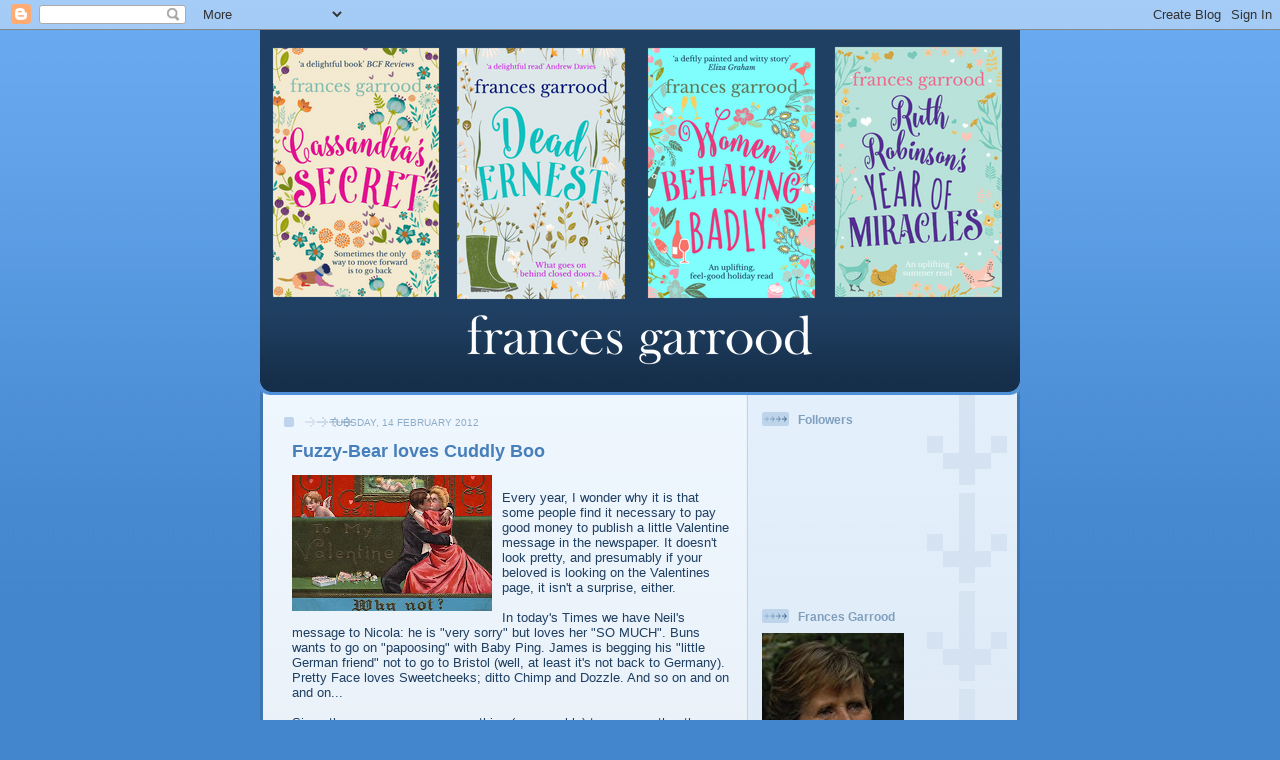

--- FILE ---
content_type: text/html; charset=UTF-8
request_url: https://francesgarrood.blogspot.com/2012/02/fuzzy-bear-loves-cuddly-boo.html
body_size: 17574
content:
<!DOCTYPE html>
<html dir='ltr'>
<head>
<link href='https://www.blogger.com/static/v1/widgets/55013136-widget_css_bundle.css' rel='stylesheet' type='text/css'/>
<meta content='text/html; charset=UTF-8' http-equiv='Content-Type'/>
<meta content='blogger' name='generator'/>
<link href='https://francesgarrood.blogspot.com/favicon.ico' rel='icon' type='image/x-icon'/>
<link href='http://francesgarrood.blogspot.com/2012/02/fuzzy-bear-loves-cuddly-boo.html' rel='canonical'/>
<link rel="alternate" type="application/atom+xml" title="Frances Garrood - Atom" href="https://francesgarrood.blogspot.com/feeds/posts/default" />
<link rel="alternate" type="application/rss+xml" title="Frances Garrood - RSS" href="https://francesgarrood.blogspot.com/feeds/posts/default?alt=rss" />
<link rel="service.post" type="application/atom+xml" title="Frances Garrood - Atom" href="https://www.blogger.com/feeds/3132582821010486689/posts/default" />

<link rel="alternate" type="application/atom+xml" title="Frances Garrood - Atom" href="https://francesgarrood.blogspot.com/feeds/1816176871761554458/comments/default" />
<!--Can't find substitution for tag [blog.ieCssRetrofitLinks]-->
<link href='https://blogger.googleusercontent.com/img/b/R29vZ2xl/AVvXsEgoGrLb7uANC6tyqQ9ZFxuRDeUHLkcMFx9u0LUe0DcPzgg70GlEmDbd-MgtxqdyPDY0MnakXDVyXnHy8dLwOAm9mBJLFOzwYwyyriSkw-7EtuOVxzCNmAKlqyma_8xqjboa3p61V6EHHg0/s200/valentine.jpg' rel='image_src'/>
<meta content='http://francesgarrood.blogspot.com/2012/02/fuzzy-bear-loves-cuddly-boo.html' property='og:url'/>
<meta content='Fuzzy-Bear loves Cuddly Boo' property='og:title'/>
<meta content='Every year, I wonder why it is that some people find it necessary to pay good money to publish a little Valentine message in the newspaper. ...' property='og:description'/>
<meta content='https://blogger.googleusercontent.com/img/b/R29vZ2xl/AVvXsEgoGrLb7uANC6tyqQ9ZFxuRDeUHLkcMFx9u0LUe0DcPzgg70GlEmDbd-MgtxqdyPDY0MnakXDVyXnHy8dLwOAm9mBJLFOzwYwyyriSkw-7EtuOVxzCNmAKlqyma_8xqjboa3p61V6EHHg0/w1200-h630-p-k-no-nu/valentine.jpg' property='og:image'/>
<title>Frances Garrood: Fuzzy-Bear loves Cuddly Boo</title>
<style id='page-skin-1' type='text/css'><!--
/*
-----------------------------------------------
Blogger Template Style
Name: 	  Thisaway (Blue)
Date:     29 Feb 2004
Updated by: Blogger Team
----------------------------------------------- */
/* global
----------------------------------------------- */
body {
margin: 0;
text-align: center;
min-width: 760px;
background: #4386ce url(https://resources.blogblog.com/blogblog/data/thisaway_blue/bg_body.gif) repeat-x left top;
color: #204063;
font-size: small;
}
blockquote {
margin: 0;
padding-top: 0;
padding-right: 10px;
padding-bottom: 0;
padding-left: 10px;
border-left: 6px solid #d8e7f78;
border-right: 6px solid #d8e7f7;
color: #477fba;
}
code {
color: #477fba;
}
hr {
display: none;
}
/* layout
----------------------------------------------- */
#outer-wrapper {
margin: 0 auto;
width: 760px;
text-align: left;
font: normal normal 100% Helvetica,Arial,Verdana,'Trebuchet MS', Sans-serif;
}
#header-wrapper {
padding-bottom: 15px;
background: url(https://resources.blogblog.com/blogblog/data/thisaway_blue/bg_header_bottom.gif) no-repeat left bottom;
}
#header {
background: #204063 url(https://resources.blogblog.com/blogblog/data/thisaway_blue/bg_header.gif) repeat-x left bottom;
}
#content-wrapper {
position: relative;
width: 760px;
background: #f7f0e9 url(https://resources.blogblog.com/blogblog/data/thisaway_blue/bg_main_wrapper.gif) repeat-y left top;
}
#main-wrapper {
display: inline; /* fixes a strange ie margin bug */
float: left;
margin-top: 0;
margin-right: 0;
margin-bottom: 0;
margin-left: 3px;
padding: 0;
width: 483px;
word-wrap: break-word; /* fix for long text breaking sidebar float in IE */
overflow: hidden;     /* fix for long non-text content breaking IE sidebar float */
}
#main {
padding-top: 22px;
padding-right: 8px;
padding-bottom: 0;
padding-left: 8px;
background: url(https://resources.blogblog.com/blogblog/data/thisaway_blue/bg_content.gif) repeat-x left top;
}
.post {
margin-top: 0;
margin-right: 8px;
margin-bottom: 14px;
margin-left: 21px;
padding: 0;
border-bottom: 3px solid #d8e7f7;
}
#comments {
margin-top: 0;
margin-right: 16px;
margin-bottom: 14px;
margin-left: 29px;
padding: 10px;
border: 1px solid #cedef0;
background-color: #e4ecf5;
}
#sidebar-wrapper {
display: inline; /* fixes a strange ie margin bug */
float: right;
margin-top: 0;
margin-right: 3px;
margin-bottom: 0;
margin-left: 0;
width: 269px;
color: #204063;
line-height: 1.4em;
font-size: 90%;
background: url(https://resources.blogblog.com/blogblog/data/thisaway_blue/bg_sidebar.gif) repeat-x left top;
word-wrap: break-word; /* fix for long text breaking sidebar float in IE */
overflow: hidden;     /* fix for long non-text content breaking IE sidebar float */
}
#sidebar {
padding-top: 7px;
padding-right: 11px;
padding-bottom: 0;
padding-left: 14px;
background: url(https://resources.blogblog.com/blogblog/data/thisaway_blue/bg_sidebar_arrow.gif) repeat-y 179px 0;
}
#sidebar .widget {
margin-bottom: 20px;
}
#footer-wrapper {
padding-top: 15px;
background: url(https://resources.blogblog.com/blogblog/data/thisaway_blue/bg_footer_top.gif) no-repeat left top;
clear: both;
}
#footer {
background: #152e49 url(https://resources.blogblog.com/blogblog/data/thisaway_blue/bg_footer.gif) repeat-x left top;
text-align: center;
min-height: 2em;
}
/* headings
----------------------------------------------- */
#header h1 {
margin: 0;
padding-top: 24px;
padding-right: 0;
padding-bottom: 0;
padding-left: 84px;
background: url(https://resources.blogblog.com/blogblog/data/thisaway_blue/icon_header_left.gif) no-repeat 16px 26px;
}
h2.date-header {
margin: 0;
padding-top: 0;
padding-right: 0;
padding-bottom: 0;
padding-left: 29px;
text-transform: uppercase;
color: #8facc8;
background: url(https://resources.blogblog.com/blogblog/data/thisaway_blue/icon_date.gif) no-repeat 13px 0;
font-size: 80%;
font-weight: normal;
}
.date-header span {
margin-top: 0;
margin-right: 0;
margin-bottom: 0;
margin-left: 5px;
padding-top: 0;
padding-right: 25px;
padding-bottom: 0;
padding-left: 25px;
background: url(https://resources.blogblog.com/blogblog/data/thisaway_blue/bg_date.gif) no-repeat left 0;
}
.sidebar h2 {
padding-top: 1px;
padding-right: 0;
padding-bottom: 0;
padding-left: 36px;
color: #809fbd;
background: url(https://resources.blogblog.com/blogblog/data/thisaway_blue/icon_sidebar_heading_left.gif) no-repeat left 45%;
font: normal bold 100% Helvetica,Arial,Verdana,'Trebuchet MS', Sans-serif;
}
.sidebar .Profile h2 {
color: #527595;
background: url(https://resources.blogblog.com/blogblog/data/thisaway_blue/icon_sidebar_profileheading_left.gif) no-repeat left 45%;
}
.post h3 {
margin-top: 13px;
margin-right: 0;
margin-bottom: 13px;
margin-left: 0;
padding: 0;
color: #477fba;
font-size: 140%;
}
.post h3 a, .post h3 a:visited {
color: #477fba;
}
#comments h4 {
margin-top: 0;
font-size: 120%;
}
/* text
----------------------------------------------- */
#header h1 {
color: #eef6fe;
font: normal bold 200% Helvetica,Arial,Verdana,'Trebuchet MS', Sans-serif;
}
#header .description {
margin: 0;
padding-top: 7px;
padding-right: 16px;
padding-bottom: 0;
padding-left: 84px;
color: #eef6fe;
font: normal normal 80% Helvetica,Arial,Verdana,'Trebuchet MS', Sans-serif;
}
.post-body p {
line-height: 1.4em;
/* Fix bug in IE5/Win with italics in posts */
margin: 0;
height: 1%;
overflow: visible;
}
.post-footer {
font-size: 80%;
color: #8facc8;
}
.uncustomized-post-template .post-footer {
text-align: right;
}
.uncustomized-post-template .post-footer .post-author,
.uncustomized-post-template .post-footer .post-timestamp {
display: block;
float: left;
text-align: left;
margin-right: 4px;
}
p.comment-author {
font-size: 83%;
}
.deleted-comment {
font-style:italic;
color:gray;
}
.comment-body p {
line-height: 1.4em;
}
.feed-links {
clear: both;
line-height: 2.5em;
margin-bottom: 0.5em;
margin-left: 29px;
}
#footer .widget {
margin: 0;
padding-top: 0;
padding-right: 0;
padding-bottom: 15px;
padding-left: 55px;
color: #fef6ee;
font-size: 90%;
line-height: 1.4em;
background: url(https://resources.blogblog.com/blogblog/data/thisaway_blue/icon_footer.gif) no-repeat 16px 0;
}
/* lists
----------------------------------------------- */
.post ul {
padding-left: 32px;
list-style-type: none;
line-height: 1.4em;
}
.post li {
padding-top: 0;
padding-right: 0;
padding-bottom: 4px;
padding-left: 17px;
background: url(https://resources.blogblog.com/blogblog/data/thisaway_blue/icon_list_item_left.gif) no-repeat left 3px;
}
#comments ul {
margin: 0;
padding: 0;
list-style-type: none;
}
#comments li {
padding-top: 0;
padding-right: 0;
padding-bottom: 1px;
padding-left: 17px;
background: url(https://resources.blogblog.com/blogblog/data/thisaway_blue/icon_comment.gif) no-repeat left 3px;
}
.sidebar ul {
padding: 0;
list-style-type: none;
line-height: 1.2em;
margin-left: 0;
}
.sidebar li {
padding-top: 0;
padding-right: 0;
padding-bottom: 4px;
padding-left: 17px;
background: url(https://resources.blogblog.com/blogblog/data/thisaway_blue/icon_list_item.gif) no-repeat left 3px;
}
#blog-pager-newer-link {
float: left;
margin-left: 29px;
}
#blog-pager-older-link {
float: right;
margin-right: 16px;
}
#blog-pager {
text-align: center;
}
/* links
----------------------------------------------- */
a {
color: #4386ce;
font-weight: bold;
}
a:hover {
color: #2462a5;
}
a.comment-link {
/* ie5.0/win doesn't apply padding to inline elements,
so we hide these two declarations from it */
background/* */:/**/url(https://resources.blogblog.com/blogblog/data/thisaway_blue/icon_comment.gif) no-repeat left 45%;
padding-left: 14px;
}
html>body a.comment-link {
/* respecified, for ie5/mac's benefit */
background: url(https://resources.blogblog.com/blogblog/data/thisaway_blue/icon_comment.gif) no-repeat left 45%;
padding-left: 14px;
}
.sidebar a {
color: #599be2;
}
.sidebar a:hover {
color: #3372b6;
}
#header h1 a {
color: #eef6fe;
text-decoration: none;
}
#header h1 a:hover {
color: #b4c7d9;
}
.post h3 a {
text-decoration: none;
}
a img {
border-width: 0;
}
.clear {
clear: both;
line-height: 0;
height: 0;
}
.profile-textblock {
clear: both;
margin-bottom: 10px;
margin-left: 0;
}
.profile-img {
float: left;
margin-top: 0;
margin-right: 5px;
margin-bottom: 5px;
margin-left: 0;
padding: 3px;
border: 1px solid #bdd4eb;
}
.profile-link {
padding-top: 0;
padding-right: 0;
padding-bottom: 0;
padding-left: 17px;
background: url(https://resources.blogblog.com/blogblog/data/thisaway_blue/icon_profile_left.gif) no-repeat left 0;
}
/** Page structure tweaks for layout editor wireframe */
body#layout #main,
body#layout #sidebar {
padding: 0;
}

--></style>
<link href='https://www.blogger.com/dyn-css/authorization.css?targetBlogID=3132582821010486689&amp;zx=e95f6029-fadf-4d22-a951-56be69e1f841' media='none' onload='if(media!=&#39;all&#39;)media=&#39;all&#39;' rel='stylesheet'/><noscript><link href='https://www.blogger.com/dyn-css/authorization.css?targetBlogID=3132582821010486689&amp;zx=e95f6029-fadf-4d22-a951-56be69e1f841' rel='stylesheet'/></noscript>
<meta name='google-adsense-platform-account' content='ca-host-pub-1556223355139109'/>
<meta name='google-adsense-platform-domain' content='blogspot.com'/>

</head>
<body>
<div class='navbar section' id='navbar'><div class='widget Navbar' data-version='1' id='Navbar1'><script type="text/javascript">
    function setAttributeOnload(object, attribute, val) {
      if(window.addEventListener) {
        window.addEventListener('load',
          function(){ object[attribute] = val; }, false);
      } else {
        window.attachEvent('onload', function(){ object[attribute] = val; });
      }
    }
  </script>
<div id="navbar-iframe-container"></div>
<script type="text/javascript" src="https://apis.google.com/js/platform.js"></script>
<script type="text/javascript">
      gapi.load("gapi.iframes:gapi.iframes.style.bubble", function() {
        if (gapi.iframes && gapi.iframes.getContext) {
          gapi.iframes.getContext().openChild({
              url: 'https://www.blogger.com/navbar/3132582821010486689?po\x3d1816176871761554458\x26origin\x3dhttps://francesgarrood.blogspot.com',
              where: document.getElementById("navbar-iframe-container"),
              id: "navbar-iframe"
          });
        }
      });
    </script><script type="text/javascript">
(function() {
var script = document.createElement('script');
script.type = 'text/javascript';
script.src = '//pagead2.googlesyndication.com/pagead/js/google_top_exp.js';
var head = document.getElementsByTagName('head')[0];
if (head) {
head.appendChild(script);
}})();
</script>
</div></div>
<div id='outer-wrapper'><div id='wrap2'>
<!-- skip links for text browsers -->
<span id='skiplinks' style='display:none;'>
<a href='#main'>skip to main </a> |
      <a href='#sidebar'>skip to sidebar</a>
</span>
<div id='header-wrapper'>
<div class='header section' id='header'><div class='widget Header' data-version='1' id='Header1'>
<div id='header-inner'>
<a href='https://francesgarrood.blogspot.com/' style='display: block'>
<img alt='Frances Garrood' height='350px; ' id='Header1_headerimg' src='https://blogger.googleusercontent.com/img/b/R29vZ2xl/AVvXsEiv8agOASwt1L9XnJzive6pw39YB6PmUdSDsqUCpJhwPjubxrE-p1yzivcwDKkou3Ug9CxLaYx-9KaKaCjyR9aBTA1cnnts3JCBRC_hsye73dA-ko6hgA1JI0Tm_d9Ps-Daup1EDA7Jiek/s1600/frances+garrood+%25281%2529.png' style='display: block' width='760px; '/>
</a>
</div>
</div></div>
</div>
<div id='content-wrapper'>
<div id='crosscol-wrapper' style='text-align:center'>
<div class='crosscol no-items section' id='crosscol'></div>
</div>
<div id='main-wrapper'>
<div class='main section' id='main'><div class='widget Blog' data-version='1' id='Blog1'>
<div class='blog-posts hfeed'>

          <div class="date-outer">
        
<h2 class='date-header'><span>Tuesday, 14 February 2012</span></h2>

          <div class="date-posts">
        
<div class='post-outer'>
<div class='post hentry uncustomized-post-template' itemprop='blogPost' itemscope='itemscope' itemtype='http://schema.org/BlogPosting'>
<meta content='https://blogger.googleusercontent.com/img/b/R29vZ2xl/AVvXsEgoGrLb7uANC6tyqQ9ZFxuRDeUHLkcMFx9u0LUe0DcPzgg70GlEmDbd-MgtxqdyPDY0MnakXDVyXnHy8dLwOAm9mBJLFOzwYwyyriSkw-7EtuOVxzCNmAKlqyma_8xqjboa3p61V6EHHg0/s200/valentine.jpg' itemprop='image_url'/>
<meta content='3132582821010486689' itemprop='blogId'/>
<meta content='1816176871761554458' itemprop='postId'/>
<a name='1816176871761554458'></a>
<h3 class='post-title entry-title' itemprop='name'>
Fuzzy-Bear loves Cuddly Boo
</h3>
<div class='post-header'>
<div class='post-header-line-1'></div>
</div>
<div class='post-body entry-content' id='post-body-1816176871761554458' itemprop='description articleBody'>
<a href="https://blogger.googleusercontent.com/img/b/R29vZ2xl/AVvXsEgoGrLb7uANC6tyqQ9ZFxuRDeUHLkcMFx9u0LUe0DcPzgg70GlEmDbd-MgtxqdyPDY0MnakXDVyXnHy8dLwOAm9mBJLFOzwYwyyriSkw-7EtuOVxzCNmAKlqyma_8xqjboa3p61V6EHHg0/s1600/valentine.jpg"><img alt="" border="0" id="BLOGGER_PHOTO_ID_5709036325724781826" src="https://blogger.googleusercontent.com/img/b/R29vZ2xl/AVvXsEgoGrLb7uANC6tyqQ9ZFxuRDeUHLkcMFx9u0LUe0DcPzgg70GlEmDbd-MgtxqdyPDY0MnakXDVyXnHy8dLwOAm9mBJLFOzwYwyyriSkw-7EtuOVxzCNmAKlqyma_8xqjboa3p61V6EHHg0/s200/valentine.jpg" style="float:left; margin:0 10px 10px 0;cursor:pointer; cursor:hand;width: 200px; height: 136px;" /></a><br />Every year, I wonder why it is that some people find it necessary to pay good money to publish a little Valentine message in the newspaper. It doesn't look pretty, and presumably if your beloved is looking on the Valentines page, it isn't a surprise, either.  <br /><br />In today's Times we have Neil's  message to Nicola: he is "very sorry" but loves her "SO MUCH". Buns wants to go on "papoosing" with Baby Ping. James is begging his "little German friend" not to go to Bristol (well, at least it's not back to Germany). Pretty Face loves Sweetcheeks; ditto Chimp and Dozzle. And so on and on and on...<br /><br />Since these messages mean nothing (presumably) to anyone other than the happy couples in question, why spread them about? I don't care whether people's little German friends go to Bristol or whether Neil is sorry. Neither, I suspect, does anyone else.<br /><br />Perhaps I'm just an old cynic. (But I did receive a Valentine.)
<div style='clear: both;'></div>
</div>
<div class='post-footer'>
<div class='post-footer-line post-footer-line-1'>
<span class='post-author vcard'>
Posted by
<span class='fn' itemprop='author' itemscope='itemscope' itemtype='http://schema.org/Person'>
<meta content='https://www.blogger.com/profile/10614916006798375706' itemprop='url'/>
<a class='g-profile' href='https://www.blogger.com/profile/10614916006798375706' rel='author' title='author profile'>
<span itemprop='name'>Frances Garrood</span>
</a>
</span>
</span>
<span class='post-timestamp'>
at
<meta content='http://francesgarrood.blogspot.com/2012/02/fuzzy-bear-loves-cuddly-boo.html' itemprop='url'/>
<a class='timestamp-link' href='https://francesgarrood.blogspot.com/2012/02/fuzzy-bear-loves-cuddly-boo.html' rel='bookmark' title='permanent link'><abbr class='published' itemprop='datePublished' title='2012-02-14T16:56:00Z'>16:56</abbr></a>
</span>
<span class='post-comment-link'>
</span>
<span class='post-icons'>
<span class='item-action'>
<a href='https://www.blogger.com/email-post/3132582821010486689/1816176871761554458' title='Email Post'>
<img alt='' class='icon-action' height='13' src='https://resources.blogblog.com/img/icon18_email.gif' width='18'/>
</a>
</span>
<span class='item-control blog-admin pid-383316845'>
<a href='https://www.blogger.com/post-edit.g?blogID=3132582821010486689&postID=1816176871761554458&from=pencil' title='Edit Post'>
<img alt='' class='icon-action' height='18' src='https://resources.blogblog.com/img/icon18_edit_allbkg.gif' width='18'/>
</a>
</span>
</span>
<div class='post-share-buttons goog-inline-block'>
</div>
</div>
<div class='post-footer-line post-footer-line-2'>
<span class='post-labels'>
Labels:
<a href='https://francesgarrood.blogspot.com/search/label/Valentine%20messages' rel='tag'>Valentine messages</a>
</span>
</div>
<div class='post-footer-line post-footer-line-3'>
<span class='post-location'>
</span>
</div>
</div>
</div>
<div class='comments' id='comments'>
<a name='comments'></a>
<h4>11 comments:</h4>
<div class='comments-content'>
<script async='async' src='' type='text/javascript'></script>
<script type='text/javascript'>
    (function() {
      var items = null;
      var msgs = null;
      var config = {};

// <![CDATA[
      var cursor = null;
      if (items && items.length > 0) {
        cursor = parseInt(items[items.length - 1].timestamp) + 1;
      }

      var bodyFromEntry = function(entry) {
        var text = (entry &&
                    ((entry.content && entry.content.$t) ||
                     (entry.summary && entry.summary.$t))) ||
            '';
        if (entry && entry.gd$extendedProperty) {
          for (var k in entry.gd$extendedProperty) {
            if (entry.gd$extendedProperty[k].name == 'blogger.contentRemoved') {
              return '<span class="deleted-comment">' + text + '</span>';
            }
          }
        }
        return text;
      }

      var parse = function(data) {
        cursor = null;
        var comments = [];
        if (data && data.feed && data.feed.entry) {
          for (var i = 0, entry; entry = data.feed.entry[i]; i++) {
            var comment = {};
            // comment ID, parsed out of the original id format
            var id = /blog-(\d+).post-(\d+)/.exec(entry.id.$t);
            comment.id = id ? id[2] : null;
            comment.body = bodyFromEntry(entry);
            comment.timestamp = Date.parse(entry.published.$t) + '';
            if (entry.author && entry.author.constructor === Array) {
              var auth = entry.author[0];
              if (auth) {
                comment.author = {
                  name: (auth.name ? auth.name.$t : undefined),
                  profileUrl: (auth.uri ? auth.uri.$t : undefined),
                  avatarUrl: (auth.gd$image ? auth.gd$image.src : undefined)
                };
              }
            }
            if (entry.link) {
              if (entry.link[2]) {
                comment.link = comment.permalink = entry.link[2].href;
              }
              if (entry.link[3]) {
                var pid = /.*comments\/default\/(\d+)\?.*/.exec(entry.link[3].href);
                if (pid && pid[1]) {
                  comment.parentId = pid[1];
                }
              }
            }
            comment.deleteclass = 'item-control blog-admin';
            if (entry.gd$extendedProperty) {
              for (var k in entry.gd$extendedProperty) {
                if (entry.gd$extendedProperty[k].name == 'blogger.itemClass') {
                  comment.deleteclass += ' ' + entry.gd$extendedProperty[k].value;
                } else if (entry.gd$extendedProperty[k].name == 'blogger.displayTime') {
                  comment.displayTime = entry.gd$extendedProperty[k].value;
                }
              }
            }
            comments.push(comment);
          }
        }
        return comments;
      };

      var paginator = function(callback) {
        if (hasMore()) {
          var url = config.feed + '?alt=json&v=2&orderby=published&reverse=false&max-results=50';
          if (cursor) {
            url += '&published-min=' + new Date(cursor).toISOString();
          }
          window.bloggercomments = function(data) {
            var parsed = parse(data);
            cursor = parsed.length < 50 ? null
                : parseInt(parsed[parsed.length - 1].timestamp) + 1
            callback(parsed);
            window.bloggercomments = null;
          }
          url += '&callback=bloggercomments';
          var script = document.createElement('script');
          script.type = 'text/javascript';
          script.src = url;
          document.getElementsByTagName('head')[0].appendChild(script);
        }
      };
      var hasMore = function() {
        return !!cursor;
      };
      var getMeta = function(key, comment) {
        if ('iswriter' == key) {
          var matches = !!comment.author
              && comment.author.name == config.authorName
              && comment.author.profileUrl == config.authorUrl;
          return matches ? 'true' : '';
        } else if ('deletelink' == key) {
          return config.baseUri + '/comment/delete/'
               + config.blogId + '/' + comment.id;
        } else if ('deleteclass' == key) {
          return comment.deleteclass;
        }
        return '';
      };

      var replybox = null;
      var replyUrlParts = null;
      var replyParent = undefined;

      var onReply = function(commentId, domId) {
        if (replybox == null) {
          // lazily cache replybox, and adjust to suit this style:
          replybox = document.getElementById('comment-editor');
          if (replybox != null) {
            replybox.height = '250px';
            replybox.style.display = 'block';
            replyUrlParts = replybox.src.split('#');
          }
        }
        if (replybox && (commentId !== replyParent)) {
          replybox.src = '';
          document.getElementById(domId).insertBefore(replybox, null);
          replybox.src = replyUrlParts[0]
              + (commentId ? '&parentID=' + commentId : '')
              + '#' + replyUrlParts[1];
          replyParent = commentId;
        }
      };

      var hash = (window.location.hash || '#').substring(1);
      var startThread, targetComment;
      if (/^comment-form_/.test(hash)) {
        startThread = hash.substring('comment-form_'.length);
      } else if (/^c[0-9]+$/.test(hash)) {
        targetComment = hash.substring(1);
      }

      // Configure commenting API:
      var configJso = {
        'maxDepth': config.maxThreadDepth
      };
      var provider = {
        'id': config.postId,
        'data': items,
        'loadNext': paginator,
        'hasMore': hasMore,
        'getMeta': getMeta,
        'onReply': onReply,
        'rendered': true,
        'initComment': targetComment,
        'initReplyThread': startThread,
        'config': configJso,
        'messages': msgs
      };

      var render = function() {
        if (window.goog && window.goog.comments) {
          var holder = document.getElementById('comment-holder');
          window.goog.comments.render(holder, provider);
        }
      };

      // render now, or queue to render when library loads:
      if (window.goog && window.goog.comments) {
        render();
      } else {
        window.goog = window.goog || {};
        window.goog.comments = window.goog.comments || {};
        window.goog.comments.loadQueue = window.goog.comments.loadQueue || [];
        window.goog.comments.loadQueue.push(render);
      }
    })();
// ]]>
  </script>
<div id='comment-holder'>
<div class="comment-thread toplevel-thread"><ol id="top-ra"><li class="comment" id="c6465440315536968942"><div class="avatar-image-container"><img src="//4.bp.blogspot.com/-Xki9WE1WBII/ZrypU9_yWxI/AAAAAAAANV8/4XhiysSpOy8XBLN4_EI6nmyTOOHJSvPWwCK4BGAYYCw/s35/1723451541644.png" alt=""/></div><div class="comment-block"><div class="comment-header"><cite class="user"><a href="https://www.blogger.com/profile/13651266491906006561" rel="nofollow">Ninjauthor</a></cite><span class="icon user "></span><span class="datetime secondary-text"><a rel="nofollow" href="https://francesgarrood.blogspot.com/2012/02/fuzzy-bear-loves-cuddly-boo.html?showComment=1329241015873#c6465440315536968942">14 February 2012 at 17:36</a></span></div><p class="comment-content">Ah you see, that&#39;s because they&#39;re not Valentine&#39;s Messages at all, Frances, they&#39;re code words and phrases for secret societies, serial killers and MI6.<br><br>Valentines Day just happens to be the busiest day of the year for all of them!<br><br>(How are you btw - apologies for not replying via the gmail-vine but it&#39;s been busy up my way since Christmas...)<br><br>Matt<br>x</p><span class="comment-actions secondary-text"><a class="comment-reply" target="_self" data-comment-id="6465440315536968942">Reply</a><span class="item-control blog-admin blog-admin pid-1916084101"><a target="_self" href="https://www.blogger.com/comment/delete/3132582821010486689/6465440315536968942">Delete</a></span></span></div><div class="comment-replies"><div id="c6465440315536968942-rt" class="comment-thread inline-thread hidden"><span class="thread-toggle thread-expanded"><span class="thread-arrow"></span><span class="thread-count"><a target="_self">Replies</a></span></span><ol id="c6465440315536968942-ra" class="thread-chrome thread-expanded"><div></div><div id="c6465440315536968942-continue" class="continue"><a class="comment-reply" target="_self" data-comment-id="6465440315536968942">Reply</a></div></ol></div></div><div class="comment-replybox-single" id="c6465440315536968942-ce"></div></li><li class="comment" id="c7298305071825539350"><div class="avatar-image-container"><img src="//blogger.googleusercontent.com/img/b/R29vZ2xl/AVvXsEi_Rqi_oRSIgVT6Plp5KmI4LHOyQ7P9Yb8vWQdydHMvQPZARaKA_9J4Lbe-nDhVrdkMlB1X50dQxLy53UcKwg_jRXwVRoD6srhxAR9JPz6gofTBxTIko2y5vloUfYC_RYM/s45-c/exguqcuj5p7v.jpeg" alt=""/></div><div class="comment-block"><div class="comment-header"><cite class="user"><a href="https://www.blogger.com/profile/09966266404058177742" rel="nofollow">Kay L. Davies</a></cite><span class="icon user "></span><span class="datetime secondary-text"><a rel="nofollow" href="https://francesgarrood.blogspot.com/2012/02/fuzzy-bear-loves-cuddly-boo.html?showComment=1329242136476#c7298305071825539350">14 February 2012 at 17:55</a></span></div><p class="comment-content">Yes, they&#39;re too silly, Frances&#8212;the messages, the people who send them, and the people who read them. However, I can&#39;t knock any revenue source for the print media any more, because newspapers need all the help they can get.<br>K</p><span class="comment-actions secondary-text"><a class="comment-reply" target="_self" data-comment-id="7298305071825539350">Reply</a><span class="item-control blog-admin blog-admin pid-579921669"><a target="_self" href="https://www.blogger.com/comment/delete/3132582821010486689/7298305071825539350">Delete</a></span></span></div><div class="comment-replies"><div id="c7298305071825539350-rt" class="comment-thread inline-thread hidden"><span class="thread-toggle thread-expanded"><span class="thread-arrow"></span><span class="thread-count"><a target="_self">Replies</a></span></span><ol id="c7298305071825539350-ra" class="thread-chrome thread-expanded"><div></div><div id="c7298305071825539350-continue" class="continue"><a class="comment-reply" target="_self" data-comment-id="7298305071825539350">Reply</a></div></ol></div></div><div class="comment-replybox-single" id="c7298305071825539350-ce"></div></li><li class="comment" id="c6872145193861639669"><div class="avatar-image-container"><img src="//blogger.googleusercontent.com/img/b/R29vZ2xl/AVvXsEhMVqPPYGnwaW_TwIrSpjasb9NykK2AnR11_bzMZbYeiSJ3BoQGORmhexrjGE0jcpa0EjCu4lWkD6SsfF4jpjY2UybRcLE8UHv8aL-ZyjONHTOM4GTUVqIRoOYGFtg07z2msPkOpveRBJY9sn8r7sVN5ZQ1gb9s8wIzk95cknAIPY0OOw/s45/Z50_5465.jpg" alt=""/></div><div class="comment-block"><div class="comment-header"><cite class="user"><a href="https://www.blogger.com/profile/12263765378083045973" rel="nofollow">Patsy</a></cite><span class="icon user "></span><span class="datetime secondary-text"><a rel="nofollow" href="https://francesgarrood.blogspot.com/2012/02/fuzzy-bear-loves-cuddly-boo.html?showComment=1329249577795#c6872145193861639669">14 February 2012 at 19:59</a></span></div><p class="comment-content">One thing about such messages - they were thought about in advance and the people concerned went to a little trouble to write them out. Isn&#39;t that better than grabbing a card and wilting flowers from the garage on the way home?</p><span class="comment-actions secondary-text"><a class="comment-reply" target="_self" data-comment-id="6872145193861639669">Reply</a><span class="item-control blog-admin blog-admin pid-386481703"><a target="_self" href="https://www.blogger.com/comment/delete/3132582821010486689/6872145193861639669">Delete</a></span></span></div><div class="comment-replies"><div id="c6872145193861639669-rt" class="comment-thread inline-thread hidden"><span class="thread-toggle thread-expanded"><span class="thread-arrow"></span><span class="thread-count"><a target="_self">Replies</a></span></span><ol id="c6872145193861639669-ra" class="thread-chrome thread-expanded"><div></div><div id="c6872145193861639669-continue" class="continue"><a class="comment-reply" target="_self" data-comment-id="6872145193861639669">Reply</a></div></ol></div></div><div class="comment-replybox-single" id="c6872145193861639669-ce"></div></li><li class="comment" id="c2196032898112932082"><div class="avatar-image-container"><img src="//1.bp.blogspot.com/-LMQuLu6i6-w/V81c7gnvZYI/AAAAAAAAAQk/fB_9oGsyMbEI6hRiCK0Rzf5ZGdojosO3gCK4B/s35/Reach%252Bfor%252Bthe%252Bsky.jpg" alt=""/></div><div class="comment-block"><div class="comment-header"><cite class="user"><a href="https://www.blogger.com/profile/00383068332228040704" rel="nofollow">Colette McCormick</a></cite><span class="icon user "></span><span class="datetime secondary-text"><a rel="nofollow" href="https://francesgarrood.blogspot.com/2012/02/fuzzy-bear-loves-cuddly-boo.html?showComment=1329290106556#c2196032898112932082">15 February 2012 at 07:15</a></span></div><p class="comment-content">Matt could be onto something. The German friend is probably meeting his controller in Bristol.</p><span class="comment-actions secondary-text"><a class="comment-reply" target="_self" data-comment-id="2196032898112932082">Reply</a><span class="item-control blog-admin blog-admin pid-1819321002"><a target="_self" href="https://www.blogger.com/comment/delete/3132582821010486689/2196032898112932082">Delete</a></span></span></div><div class="comment-replies"><div id="c2196032898112932082-rt" class="comment-thread inline-thread hidden"><span class="thread-toggle thread-expanded"><span class="thread-arrow"></span><span class="thread-count"><a target="_self">Replies</a></span></span><ol id="c2196032898112932082-ra" class="thread-chrome thread-expanded"><div></div><div id="c2196032898112932082-continue" class="continue"><a class="comment-reply" target="_self" data-comment-id="2196032898112932082">Reply</a></div></ol></div></div><div class="comment-replybox-single" id="c2196032898112932082-ce"></div></li><li class="comment" id="c2683854630172519010"><div class="avatar-image-container"><img src="//blogger.googleusercontent.com/img/b/R29vZ2xl/AVvXsEgSyfx1EH4j4urf7JFKTjCO8xqmSLeL1PtxpXSF0LFm3c5COLbytmVlsZP_lngjCFbh3a-y1su3c6DWinzhVN4owhZi9cuNMgoAwZdGho8jVFbkh4a_EykLRlz8e_v_yQ/s20/IMG-20160806-WA0000.jpg" alt=""/></div><div class="comment-block"><div class="comment-header"><cite class="user"><a href="https://www.blogger.com/profile/10346863303904973315" rel="nofollow">Joanna</a></cite><span class="icon user "></span><span class="datetime secondary-text"><a rel="nofollow" href="https://francesgarrood.blogspot.com/2012/02/fuzzy-bear-loves-cuddly-boo.html?showComment=1329291519671#c2683854630172519010">15 February 2012 at 07:38</a></span></div><p class="comment-content">I agree. I have never really participated in Valentine&#39;s Day. But that&#39;s because I have rarely been the object of anyone&#39;s secret desire, I guess!<br>The thing I don&#39;t understand about it is that I always thought it was a way of disclosing, albeit anonymously, your heartfelt passion for someone who might be unaware of it.<br>But now it seems that long-term and established partners/lovers/Sweet-Cheeks/Cuddly-Bears exchange cards etc as well.</p><span class="comment-actions secondary-text"><a class="comment-reply" target="_self" data-comment-id="2683854630172519010">Reply</a><span class="item-control blog-admin blog-admin pid-428588782"><a target="_self" href="https://www.blogger.com/comment/delete/3132582821010486689/2683854630172519010">Delete</a></span></span></div><div class="comment-replies"><div id="c2683854630172519010-rt" class="comment-thread inline-thread hidden"><span class="thread-toggle thread-expanded"><span class="thread-arrow"></span><span class="thread-count"><a target="_self">Replies</a></span></span><ol id="c2683854630172519010-ra" class="thread-chrome thread-expanded"><div></div><div id="c2683854630172519010-continue" class="continue"><a class="comment-reply" target="_self" data-comment-id="2683854630172519010">Reply</a></div></ol></div></div><div class="comment-replybox-single" id="c2683854630172519010-ce"></div></li><li class="comment" id="c470670041222661722"><div class="avatar-image-container"><img src="//blogger.googleusercontent.com/img/b/R29vZ2xl/AVvXsEigLT-sdfwZQnp705d0uVOxONIHBdp_LDItXi5pU2Z2N4x-kf2CYFMfu2PZnznTEud9i3HGL2LTTr8lV78otk2ND9Nclj85rNJPpSoFdVuKc-CgH_oTm1Nc0HsGiW5ub5o/s45-c/frances.jpg" alt=""/></div><div class="comment-block"><div class="comment-header"><cite class="user"><a href="https://www.blogger.com/profile/10614916006798375706" rel="nofollow">Frances Garrood</a></cite><span class="icon user blog-author"></span><span class="datetime secondary-text"><a rel="nofollow" href="https://francesgarrood.blogspot.com/2012/02/fuzzy-bear-loves-cuddly-boo.html?showComment=1329293791281#c470670041222661722">15 February 2012 at 08:16</a></span></div><p class="comment-content">Hi Matt! How nice to hear from you. How are you? and has the new addition arrived yet? (I&#39;m sure you&#39;re right about the spies, and of course that explains everything. Now why didn&#39;t I think of that?)<br><br>Good point, Kay!<br><br>Patsy, you&#39;re right. I saw so many men yesteray scrambling for the last bunches of wilting roses!<br><br>Colette, I think we may have uncovered a major national threat. Should we tell someone?<br><br>Joanna, I fear it has become what my mother used to call a &quot;commercial racket&quot;. But I&#39;m sure it does make a lot of people happy (and a lot of others very disappointed!).</p><span class="comment-actions secondary-text"><a class="comment-reply" target="_self" data-comment-id="470670041222661722">Reply</a><span class="item-control blog-admin blog-admin pid-383316845"><a target="_self" href="https://www.blogger.com/comment/delete/3132582821010486689/470670041222661722">Delete</a></span></span></div><div class="comment-replies"><div id="c470670041222661722-rt" class="comment-thread inline-thread hidden"><span class="thread-toggle thread-expanded"><span class="thread-arrow"></span><span class="thread-count"><a target="_self">Replies</a></span></span><ol id="c470670041222661722-ra" class="thread-chrome thread-expanded"><div></div><div id="c470670041222661722-continue" class="continue"><a class="comment-reply" target="_self" data-comment-id="470670041222661722">Reply</a></div></ol></div></div><div class="comment-replybox-single" id="c470670041222661722-ce"></div></li><li class="comment" id="c8566762675367628903"><div class="avatar-image-container"><img src="//4.bp.blogspot.com/-Xki9WE1WBII/ZrypU9_yWxI/AAAAAAAANV8/4XhiysSpOy8XBLN4_EI6nmyTOOHJSvPWwCK4BGAYYCw/s35/1723451541644.png" alt=""/></div><div class="comment-block"><div class="comment-header"><cite class="user"><a href="https://www.blogger.com/profile/13651266491906006561" rel="nofollow">Ninjauthor</a></cite><span class="icon user "></span><span class="datetime secondary-text"><a rel="nofollow" href="https://francesgarrood.blogspot.com/2012/02/fuzzy-bear-loves-cuddly-boo.html?showComment=1329295562655#c8566762675367628903">15 February 2012 at 08:46</a></span></div><p class="comment-content">Hi Frances<br>Yep, number two son arrived in October - cue sleepless nights augmented by needy first son. It&#39;s been chaotic but I&#39;ve still kept up the writing. To be honest it&#39;s the only thing keeping me sane right now!</p><span class="comment-actions secondary-text"><a class="comment-reply" target="_self" data-comment-id="8566762675367628903">Reply</a><span class="item-control blog-admin blog-admin pid-1916084101"><a target="_self" href="https://www.blogger.com/comment/delete/3132582821010486689/8566762675367628903">Delete</a></span></span></div><div class="comment-replies"><div id="c8566762675367628903-rt" class="comment-thread inline-thread hidden"><span class="thread-toggle thread-expanded"><span class="thread-arrow"></span><span class="thread-count"><a target="_self">Replies</a></span></span><ol id="c8566762675367628903-ra" class="thread-chrome thread-expanded"><div></div><div id="c8566762675367628903-continue" class="continue"><a class="comment-reply" target="_self" data-comment-id="8566762675367628903">Reply</a></div></ol></div></div><div class="comment-replybox-single" id="c8566762675367628903-ce"></div></li><li class="comment" id="c8203882999234866034"><div class="avatar-image-container"><img src="//blogger.googleusercontent.com/img/b/R29vZ2xl/AVvXsEjplqL6ivM7D1qsOpX4aGgLCQotWVT0jCsSbEHygnXO79B-EqbQ90ezWCfe2qBMnviqnNnrnpAcQ9gtvkqRhxNk6uwXYdA2fORaqnonMX79g8SiIBd1ttYnlhppdGJhhBQ/s45-c/Rosemary+Aug+2018.jpg" alt=""/></div><div class="comment-block"><div class="comment-header"><cite class="user"><a href="https://www.blogger.com/profile/09311840205603508422" rel="nofollow">Rosemary Gemmell</a></cite><span class="icon user "></span><span class="datetime secondary-text"><a rel="nofollow" href="https://francesgarrood.blogspot.com/2012/02/fuzzy-bear-loves-cuddly-boo.html?showComment=1329296853572#c8203882999234866034">15 February 2012 at 09:07</a></span></div><p class="comment-content">Completely agree, Frances - but I also agree with Patsy. Each to their own, I guess. For all that I wanted to mark the occasion on my blog, we do nothing more than exchange cards.</p><span class="comment-actions secondary-text"><a class="comment-reply" target="_self" data-comment-id="8203882999234866034">Reply</a><span class="item-control blog-admin blog-admin pid-811287211"><a target="_self" href="https://www.blogger.com/comment/delete/3132582821010486689/8203882999234866034">Delete</a></span></span></div><div class="comment-replies"><div id="c8203882999234866034-rt" class="comment-thread inline-thread hidden"><span class="thread-toggle thread-expanded"><span class="thread-arrow"></span><span class="thread-count"><a target="_self">Replies</a></span></span><ol id="c8203882999234866034-ra" class="thread-chrome thread-expanded"><div></div><div id="c8203882999234866034-continue" class="continue"><a class="comment-reply" target="_self" data-comment-id="8203882999234866034">Reply</a></div></ol></div></div><div class="comment-replybox-single" id="c8203882999234866034-ce"></div></li><li class="comment" id="c3304824591754961827"><div class="avatar-image-container"><img src="//blogger.googleusercontent.com/img/b/R29vZ2xl/AVvXsEigLT-sdfwZQnp705d0uVOxONIHBdp_LDItXi5pU2Z2N4x-kf2CYFMfu2PZnznTEud9i3HGL2LTTr8lV78otk2ND9Nclj85rNJPpSoFdVuKc-CgH_oTm1Nc0HsGiW5ub5o/s45-c/frances.jpg" alt=""/></div><div class="comment-block"><div class="comment-header"><cite class="user"><a href="https://www.blogger.com/profile/10614916006798375706" rel="nofollow">Frances Garrood</a></cite><span class="icon user blog-author"></span><span class="datetime secondary-text"><a rel="nofollow" href="https://francesgarrood.blogspot.com/2012/02/fuzzy-bear-loves-cuddly-boo.html?showComment=1329304006826#c3304824591754961827">15 February 2012 at 11:06</a></span></div><p class="comment-content">Belated congratulations, Matt! Why didn&#39;t you let us know? You must come to the next lunch - we&#39;ve missed you!<br><br>Rosemary, you&#39;re right. A balanced approaach is best. I think I got carried away by all those odd messages (sorry Patsy)!</p><span class="comment-actions secondary-text"><a class="comment-reply" target="_self" data-comment-id="3304824591754961827">Reply</a><span class="item-control blog-admin blog-admin pid-383316845"><a target="_self" href="https://www.blogger.com/comment/delete/3132582821010486689/3304824591754961827">Delete</a></span></span></div><div class="comment-replies"><div id="c3304824591754961827-rt" class="comment-thread inline-thread hidden"><span class="thread-toggle thread-expanded"><span class="thread-arrow"></span><span class="thread-count"><a target="_self">Replies</a></span></span><ol id="c3304824591754961827-ra" class="thread-chrome thread-expanded"><div></div><div id="c3304824591754961827-continue" class="continue"><a class="comment-reply" target="_self" data-comment-id="3304824591754961827">Reply</a></div></ol></div></div><div class="comment-replybox-single" id="c3304824591754961827-ce"></div></li><li class="comment" id="c2404062888164627425"><div class="avatar-image-container"><img src="//resources.blogblog.com/img/blank.gif" alt=""/></div><div class="comment-block"><div class="comment-header"><cite class="user">Anonymous</cite><span class="icon user "></span><span class="datetime secondary-text"><a rel="nofollow" href="https://francesgarrood.blogspot.com/2012/02/fuzzy-bear-loves-cuddly-boo.html?showComment=1329317572303#c2404062888164627425">15 February 2012 at 14:52</a></span></div><p class="comment-content">Lucky old you receiving a Valentine card. We did go out to a nice lunch though. My word verification is &#39;comatiz&#39; - how I felt when I came back!</p><span class="comment-actions secondary-text"><a class="comment-reply" target="_self" data-comment-id="2404062888164627425">Reply</a><span class="item-control blog-admin blog-admin pid-1807258361"><a target="_self" href="https://www.blogger.com/comment/delete/3132582821010486689/2404062888164627425">Delete</a></span></span></div><div class="comment-replies"><div id="c2404062888164627425-rt" class="comment-thread inline-thread hidden"><span class="thread-toggle thread-expanded"><span class="thread-arrow"></span><span class="thread-count"><a target="_self">Replies</a></span></span><ol id="c2404062888164627425-ra" class="thread-chrome thread-expanded"><div></div><div id="c2404062888164627425-continue" class="continue"><a class="comment-reply" target="_self" data-comment-id="2404062888164627425">Reply</a></div></ol></div></div><div class="comment-replybox-single" id="c2404062888164627425-ce"></div></li><li class="comment" id="c7824820672898788380"><div class="avatar-image-container"><img src="//resources.blogblog.com/img/blank.gif" alt=""/></div><div class="comment-block"><div class="comment-header"><cite class="user">Anonymous</cite><span class="icon user "></span><span class="datetime secondary-text"><a rel="nofollow" href="https://francesgarrood.blogspot.com/2012/02/fuzzy-bear-loves-cuddly-boo.html?showComment=1330196102626#c7824820672898788380">25 February 2012 at 18:55</a></span></div><p class="comment-content">Aww Sweetcheeks, you promised you wouldn&#39;t tell.</p><span class="comment-actions secondary-text"><a class="comment-reply" target="_self" data-comment-id="7824820672898788380">Reply</a><span class="item-control blog-admin blog-admin pid-1807258361"><a target="_self" href="https://www.blogger.com/comment/delete/3132582821010486689/7824820672898788380">Delete</a></span></span></div><div class="comment-replies"><div id="c7824820672898788380-rt" class="comment-thread inline-thread hidden"><span class="thread-toggle thread-expanded"><span class="thread-arrow"></span><span class="thread-count"><a target="_self">Replies</a></span></span><ol id="c7824820672898788380-ra" class="thread-chrome thread-expanded"><div></div><div id="c7824820672898788380-continue" class="continue"><a class="comment-reply" target="_self" data-comment-id="7824820672898788380">Reply</a></div></ol></div></div><div class="comment-replybox-single" id="c7824820672898788380-ce"></div></li></ol><div id="top-continue" class="continue"><a class="comment-reply" target="_self">Add comment</a></div><div class="comment-replybox-thread" id="top-ce"></div><div class="loadmore hidden" data-post-id="1816176871761554458"><a target="_self">Load more...</a></div></div>
</div>
</div>
<p class='comment-footer'>
<div class='comment-form'>
<a name='comment-form'></a>
<p>
</p>
<a href='https://www.blogger.com/comment/frame/3132582821010486689?po=1816176871761554458&hl=en-GB&saa=85391&origin=https://francesgarrood.blogspot.com' id='comment-editor-src'></a>
<iframe allowtransparency='true' class='blogger-iframe-colorize blogger-comment-from-post' frameborder='0' height='410px' id='comment-editor' name='comment-editor' src='' width='100%'></iframe>
<script src='https://www.blogger.com/static/v1/jsbin/4212676325-comment_from_post_iframe.js' type='text/javascript'></script>
<script type='text/javascript'>
      BLOG_CMT_createIframe('https://www.blogger.com/rpc_relay.html');
    </script>
</div>
</p>
<div id='backlinks-container'>
<div id='Blog1_backlinks-container'>
</div>
</div>
</div>
</div>

        </div></div>
      
</div>
<div class='blog-pager' id='blog-pager'>
<span id='blog-pager-newer-link'>
<a class='blog-pager-newer-link' href='https://francesgarrood.blogspot.com/2012/02/children-questions-and-enduring.html' id='Blog1_blog-pager-newer-link' title='Newer Post'>Newer Post</a>
</span>
<span id='blog-pager-older-link'>
<a class='blog-pager-older-link' href='https://francesgarrood.blogspot.com/2012/02/horse-diaries-yes-hes-still-here.html' id='Blog1_blog-pager-older-link' title='Older Post'>Older Post</a>
</span>
<a class='home-link' href='https://francesgarrood.blogspot.com/'>Home</a>
</div>
<div class='clear'></div>
<div class='post-feeds'>
<div class='feed-links'>
Subscribe to:
<a class='feed-link' href='https://francesgarrood.blogspot.com/feeds/1816176871761554458/comments/default' target='_blank' type='application/atom+xml'>Post Comments (Atom)</a>
</div>
</div>
</div></div>
</div>
<div id='sidebar-wrapper'>
<div class='sidebar section' id='sidebar'><div class='widget Followers' data-version='1' id='Followers1'>
<h2 class='title'>Followers</h2>
<div class='widget-content'>
<div id='Followers1-wrapper'>
<div style='margin-right:2px;'>
<div><script type="text/javascript" src="https://apis.google.com/js/platform.js"></script>
<div id="followers-iframe-container"></div>
<script type="text/javascript">
    window.followersIframe = null;
    function followersIframeOpen(url) {
      gapi.load("gapi.iframes", function() {
        if (gapi.iframes && gapi.iframes.getContext) {
          window.followersIframe = gapi.iframes.getContext().openChild({
            url: url,
            where: document.getElementById("followers-iframe-container"),
            messageHandlersFilter: gapi.iframes.CROSS_ORIGIN_IFRAMES_FILTER,
            messageHandlers: {
              '_ready': function(obj) {
                window.followersIframe.getIframeEl().height = obj.height;
              },
              'reset': function() {
                window.followersIframe.close();
                followersIframeOpen("https://www.blogger.com/followers/frame/3132582821010486689?colors\x3dCgt0cmFuc3BhcmVudBILdHJhbnNwYXJlbnQaByMyMDQwNjMiByM1OTliZTIqByNGRkZGRkYyByMwMDAwMDA6ByMyMDQwNjNCByM1OTliZTJKByMwMDAwMDBSByM1OTliZTJaC3RyYW5zcGFyZW50\x26pageSize\x3d21\x26hl\x3den-GB\x26origin\x3dhttps://francesgarrood.blogspot.com");
              },
              'open': function(url) {
                window.followersIframe.close();
                followersIframeOpen(url);
              }
            }
          });
        }
      });
    }
    followersIframeOpen("https://www.blogger.com/followers/frame/3132582821010486689?colors\x3dCgt0cmFuc3BhcmVudBILdHJhbnNwYXJlbnQaByMyMDQwNjMiByM1OTliZTIqByNGRkZGRkYyByMwMDAwMDA6ByMyMDQwNjNCByM1OTliZTJKByMwMDAwMDBSByM1OTliZTJaC3RyYW5zcGFyZW50\x26pageSize\x3d21\x26hl\x3den-GB\x26origin\x3dhttps://francesgarrood.blogspot.com");
  </script></div>
</div>
</div>
<div class='clear'></div>
</div>
</div><div class='widget Image' data-version='1' id='Image3'>
<h2>Frances Garrood</h2>
<div class='widget-content'>
<img alt='Frances Garrood' height='200' id='Image3_img' src='https://blogger.googleusercontent.com/img/b/R29vZ2xl/AVvXsEg2jgMDVGRldSYCqhqkYUSAEmq7d05S-iU0pZoJ54UzPIypUYHa_K4NYCh_bJ34eL89BoBQ5iRj9Yh6m_-bwZ5eWePYFi0Wtn5IvzrFDHR-hN5rsAk_d6rzgiF8PMfGljfWX9CRnmfnAb8/s1600/frances_garrood_.jpg' width='142'/>
<br/>
</div>
<div class='clear'></div>
</div><div class='widget Text' data-version='1' id='Text1'>
<h2 class='title'>About Me</h2>
<div class='widget-content'>
I live with my husband in Devizes in Wiltshire where I spend my time writing, reading, riding (I am the lucky owner of a beautiful horse, Blue), and keeping up with my four children and an increasing number of small grandchildren (eight so far). I was for many years a nurse and a Relate counsellor. I have taught creative writing both at a local college and a prison, and I review a wide variety of items - including books - for the Amazon Vine programme.I write to death row prisoners in America, being a life-long opponent jof the death penalty. And I spend too much time blogging..<div><br /></div><div><br /></div><div><br /></div><div>I can be contacted by email: franstott@waitrose.com<br /><br /><br /><br />Visit my website<br /><br /><br /><br /><a href="http://www.francesgarrood.com/" target="_blank">http://www.francesgarrood.com/</a><br /><br /><br /><br /><br /><br /><br /><br /></div>
</div>
<div class='clear'></div>
</div><div class='widget Text' data-version='1' id='Text2'>
<h2 class='title'>My Books</h2>
<div class='widget-content'>
Below are the books I have written.<br />
</div>
<div class='clear'></div>
</div><div class='widget Image' data-version='1' id='Image5'>
<h2>Ruth Robinson's Year of Miracles</h2>
<div class='widget-content'>
<a href='http://getbook.at/RuthRobinson'>
<img alt='Ruth Robinson&#39;s Year of Miracles' height='269' id='Image5_img' src='https://blogger.googleusercontent.com/img/b/R29vZ2xl/AVvXsEirU9aK-ROB_1sKxtqfSu5aVtLVb7WR3Ev_-d47uc4envvBEhkh6s74Dw3QeILrI_hAi6NwDT0cldyY6iCzGAsGBoiVMvQ2_bi-OM6YsWXlshxLBaiFHHnt8-rB08hNY41rypB_rU0BBu8/s269/Ruth+Robinson%2527s+Year+of+Miracles.jpg' width='180'/>
</a>
<br/>
</div>
<div class='clear'></div>
</div><div class='widget Image' data-version='1' id='Image1'>
<h2>Women Behaving Badly</h2>
<div class='widget-content'>
<a href='http://getbook.at/BehavingBadly'>
<img alt='Women Behaving Badly' height='269' id='Image1_img' src='https://blogger.googleusercontent.com/img/b/R29vZ2xl/AVvXsEgzPRVrf-7qPbo32LHZNKoufLHpeGJ6BZ7MVf4I1PT4uPMkQh2O42aJZDkYaqaxmEZj5aw_-dn8tGh2aqcQ8-qzSaFkq_RIpX0vrngO6umEJRMgEWmh1A0UB7kkEQ3-VytC4ds0WHJCW8I/s269/Women+Behaving+Badly.jpg' width='180'/>
</a>
<br/>
</div>
<div class='clear'></div>
</div><div class='widget Image' data-version='1' id='Image2'>
<h2>Dead Ernest</h2>
<div class='widget-content'>
<a href='http://mybook.to/DeadErnest'>
<img alt='Dead Ernest' height='269' id='Image2_img' src='https://blogger.googleusercontent.com/img/b/R29vZ2xl/AVvXsEi9qBdxzUV25DZfCAqdR5sOFkx81OaJBUXSHuIonDBdujJ08faF77i7LG8xJhwdpoSenPtBquAWQ89oh6Odmy2bMvxqICUrLj6zRYh9sCmx8auYgDIXfezXx-o79QpYnDa_nbjyGAKqtEw/s269/Dead+Ernest.jpg' width='179'/>
</a>
<br/>
</div>
<div class='clear'></div>
</div><div class='widget Image' data-version='1' id='Image4'>
<h2>Cassandra's Secret</h2>
<div class='widget-content'>
<a href='http://mybook.to/CassandrasSecret'>
<img alt='Cassandra&#39;s Secret' height='269' id='Image4_img' src='https://blogger.googleusercontent.com/img/b/R29vZ2xl/AVvXsEjPAyid2YUlys81s0dH-e_7TA13uAyl-p4DpljAjDr2etEV8-3TDg1uBhrD-_k-leUnVcqjt8ddAoCAT1c_yKFX0D5RgYV_2SwckNoeao0N-VA3AooKIsHBsZFDJJv7SfJ9SVaUVEGiJGk/s269/Cassandra%2527s+Secret.jpg' width='179'/>
</a>
<br/>
</div>
<div class='clear'></div>
</div><div class='widget BlogArchive' data-version='1' id='BlogArchive1'>
<h2>Blog Archive</h2>
<div class='widget-content'>
<div id='ArchiveList'>
<div id='BlogArchive1_ArchiveList'>
<ul class='hierarchy'>
<li class='archivedate collapsed'>
<a class='toggle' href='javascript:void(0)'>
<span class='zippy'>

        &#9658;&#160;
      
</span>
</a>
<a class='post-count-link' href='https://francesgarrood.blogspot.com/2023/'>
2023
</a>
<span class='post-count' dir='ltr'>(2)</span>
<ul class='hierarchy'>
<li class='archivedate collapsed'>
<a class='toggle' href='javascript:void(0)'>
<span class='zippy'>

        &#9658;&#160;
      
</span>
</a>
<a class='post-count-link' href='https://francesgarrood.blogspot.com/2023/01/'>
January
</a>
<span class='post-count' dir='ltr'>(2)</span>
</li>
</ul>
</li>
</ul>
<ul class='hierarchy'>
<li class='archivedate collapsed'>
<a class='toggle' href='javascript:void(0)'>
<span class='zippy'>

        &#9658;&#160;
      
</span>
</a>
<a class='post-count-link' href='https://francesgarrood.blogspot.com/2022/'>
2022
</a>
<span class='post-count' dir='ltr'>(1)</span>
<ul class='hierarchy'>
<li class='archivedate collapsed'>
<a class='toggle' href='javascript:void(0)'>
<span class='zippy'>

        &#9658;&#160;
      
</span>
</a>
<a class='post-count-link' href='https://francesgarrood.blogspot.com/2022/05/'>
May
</a>
<span class='post-count' dir='ltr'>(1)</span>
</li>
</ul>
</li>
</ul>
<ul class='hierarchy'>
<li class='archivedate collapsed'>
<a class='toggle' href='javascript:void(0)'>
<span class='zippy'>

        &#9658;&#160;
      
</span>
</a>
<a class='post-count-link' href='https://francesgarrood.blogspot.com/2020/'>
2020
</a>
<span class='post-count' dir='ltr'>(1)</span>
<ul class='hierarchy'>
<li class='archivedate collapsed'>
<a class='toggle' href='javascript:void(0)'>
<span class='zippy'>

        &#9658;&#160;
      
</span>
</a>
<a class='post-count-link' href='https://francesgarrood.blogspot.com/2020/10/'>
October
</a>
<span class='post-count' dir='ltr'>(1)</span>
</li>
</ul>
</li>
</ul>
<ul class='hierarchy'>
<li class='archivedate collapsed'>
<a class='toggle' href='javascript:void(0)'>
<span class='zippy'>

        &#9658;&#160;
      
</span>
</a>
<a class='post-count-link' href='https://francesgarrood.blogspot.com/2019/'>
2019
</a>
<span class='post-count' dir='ltr'>(5)</span>
<ul class='hierarchy'>
<li class='archivedate collapsed'>
<a class='toggle' href='javascript:void(0)'>
<span class='zippy'>

        &#9658;&#160;
      
</span>
</a>
<a class='post-count-link' href='https://francesgarrood.blogspot.com/2019/05/'>
May
</a>
<span class='post-count' dir='ltr'>(1)</span>
</li>
</ul>
<ul class='hierarchy'>
<li class='archivedate collapsed'>
<a class='toggle' href='javascript:void(0)'>
<span class='zippy'>

        &#9658;&#160;
      
</span>
</a>
<a class='post-count-link' href='https://francesgarrood.blogspot.com/2019/04/'>
April
</a>
<span class='post-count' dir='ltr'>(1)</span>
</li>
</ul>
<ul class='hierarchy'>
<li class='archivedate collapsed'>
<a class='toggle' href='javascript:void(0)'>
<span class='zippy'>

        &#9658;&#160;
      
</span>
</a>
<a class='post-count-link' href='https://francesgarrood.blogspot.com/2019/02/'>
February
</a>
<span class='post-count' dir='ltr'>(1)</span>
</li>
</ul>
<ul class='hierarchy'>
<li class='archivedate collapsed'>
<a class='toggle' href='javascript:void(0)'>
<span class='zippy'>

        &#9658;&#160;
      
</span>
</a>
<a class='post-count-link' href='https://francesgarrood.blogspot.com/2019/01/'>
January
</a>
<span class='post-count' dir='ltr'>(2)</span>
</li>
</ul>
</li>
</ul>
<ul class='hierarchy'>
<li class='archivedate collapsed'>
<a class='toggle' href='javascript:void(0)'>
<span class='zippy'>

        &#9658;&#160;
      
</span>
</a>
<a class='post-count-link' href='https://francesgarrood.blogspot.com/2018/'>
2018
</a>
<span class='post-count' dir='ltr'>(64)</span>
<ul class='hierarchy'>
<li class='archivedate collapsed'>
<a class='toggle' href='javascript:void(0)'>
<span class='zippy'>

        &#9658;&#160;
      
</span>
</a>
<a class='post-count-link' href='https://francesgarrood.blogspot.com/2018/12/'>
December
</a>
<span class='post-count' dir='ltr'>(7)</span>
</li>
</ul>
<ul class='hierarchy'>
<li class='archivedate collapsed'>
<a class='toggle' href='javascript:void(0)'>
<span class='zippy'>

        &#9658;&#160;
      
</span>
</a>
<a class='post-count-link' href='https://francesgarrood.blogspot.com/2018/11/'>
November
</a>
<span class='post-count' dir='ltr'>(4)</span>
</li>
</ul>
<ul class='hierarchy'>
<li class='archivedate collapsed'>
<a class='toggle' href='javascript:void(0)'>
<span class='zippy'>

        &#9658;&#160;
      
</span>
</a>
<a class='post-count-link' href='https://francesgarrood.blogspot.com/2018/10/'>
October
</a>
<span class='post-count' dir='ltr'>(8)</span>
</li>
</ul>
<ul class='hierarchy'>
<li class='archivedate collapsed'>
<a class='toggle' href='javascript:void(0)'>
<span class='zippy'>

        &#9658;&#160;
      
</span>
</a>
<a class='post-count-link' href='https://francesgarrood.blogspot.com/2018/09/'>
September
</a>
<span class='post-count' dir='ltr'>(5)</span>
</li>
</ul>
<ul class='hierarchy'>
<li class='archivedate collapsed'>
<a class='toggle' href='javascript:void(0)'>
<span class='zippy'>

        &#9658;&#160;
      
</span>
</a>
<a class='post-count-link' href='https://francesgarrood.blogspot.com/2018/08/'>
August
</a>
<span class='post-count' dir='ltr'>(8)</span>
</li>
</ul>
<ul class='hierarchy'>
<li class='archivedate collapsed'>
<a class='toggle' href='javascript:void(0)'>
<span class='zippy'>

        &#9658;&#160;
      
</span>
</a>
<a class='post-count-link' href='https://francesgarrood.blogspot.com/2018/07/'>
July
</a>
<span class='post-count' dir='ltr'>(6)</span>
</li>
</ul>
<ul class='hierarchy'>
<li class='archivedate collapsed'>
<a class='toggle' href='javascript:void(0)'>
<span class='zippy'>

        &#9658;&#160;
      
</span>
</a>
<a class='post-count-link' href='https://francesgarrood.blogspot.com/2018/06/'>
June
</a>
<span class='post-count' dir='ltr'>(3)</span>
</li>
</ul>
<ul class='hierarchy'>
<li class='archivedate collapsed'>
<a class='toggle' href='javascript:void(0)'>
<span class='zippy'>

        &#9658;&#160;
      
</span>
</a>
<a class='post-count-link' href='https://francesgarrood.blogspot.com/2018/05/'>
May
</a>
<span class='post-count' dir='ltr'>(4)</span>
</li>
</ul>
<ul class='hierarchy'>
<li class='archivedate collapsed'>
<a class='toggle' href='javascript:void(0)'>
<span class='zippy'>

        &#9658;&#160;
      
</span>
</a>
<a class='post-count-link' href='https://francesgarrood.blogspot.com/2018/04/'>
April
</a>
<span class='post-count' dir='ltr'>(4)</span>
</li>
</ul>
<ul class='hierarchy'>
<li class='archivedate collapsed'>
<a class='toggle' href='javascript:void(0)'>
<span class='zippy'>

        &#9658;&#160;
      
</span>
</a>
<a class='post-count-link' href='https://francesgarrood.blogspot.com/2018/03/'>
March
</a>
<span class='post-count' dir='ltr'>(3)</span>
</li>
</ul>
<ul class='hierarchy'>
<li class='archivedate collapsed'>
<a class='toggle' href='javascript:void(0)'>
<span class='zippy'>

        &#9658;&#160;
      
</span>
</a>
<a class='post-count-link' href='https://francesgarrood.blogspot.com/2018/02/'>
February
</a>
<span class='post-count' dir='ltr'>(6)</span>
</li>
</ul>
<ul class='hierarchy'>
<li class='archivedate collapsed'>
<a class='toggle' href='javascript:void(0)'>
<span class='zippy'>

        &#9658;&#160;
      
</span>
</a>
<a class='post-count-link' href='https://francesgarrood.blogspot.com/2018/01/'>
January
</a>
<span class='post-count' dir='ltr'>(6)</span>
</li>
</ul>
</li>
</ul>
<ul class='hierarchy'>
<li class='archivedate collapsed'>
<a class='toggle' href='javascript:void(0)'>
<span class='zippy'>

        &#9658;&#160;
      
</span>
</a>
<a class='post-count-link' href='https://francesgarrood.blogspot.com/2017/'>
2017
</a>
<span class='post-count' dir='ltr'>(56)</span>
<ul class='hierarchy'>
<li class='archivedate collapsed'>
<a class='toggle' href='javascript:void(0)'>
<span class='zippy'>

        &#9658;&#160;
      
</span>
</a>
<a class='post-count-link' href='https://francesgarrood.blogspot.com/2017/12/'>
December
</a>
<span class='post-count' dir='ltr'>(6)</span>
</li>
</ul>
<ul class='hierarchy'>
<li class='archivedate collapsed'>
<a class='toggle' href='javascript:void(0)'>
<span class='zippy'>

        &#9658;&#160;
      
</span>
</a>
<a class='post-count-link' href='https://francesgarrood.blogspot.com/2017/11/'>
November
</a>
<span class='post-count' dir='ltr'>(7)</span>
</li>
</ul>
<ul class='hierarchy'>
<li class='archivedate collapsed'>
<a class='toggle' href='javascript:void(0)'>
<span class='zippy'>

        &#9658;&#160;
      
</span>
</a>
<a class='post-count-link' href='https://francesgarrood.blogspot.com/2017/10/'>
October
</a>
<span class='post-count' dir='ltr'>(5)</span>
</li>
</ul>
<ul class='hierarchy'>
<li class='archivedate collapsed'>
<a class='toggle' href='javascript:void(0)'>
<span class='zippy'>

        &#9658;&#160;
      
</span>
</a>
<a class='post-count-link' href='https://francesgarrood.blogspot.com/2017/09/'>
September
</a>
<span class='post-count' dir='ltr'>(7)</span>
</li>
</ul>
<ul class='hierarchy'>
<li class='archivedate collapsed'>
<a class='toggle' href='javascript:void(0)'>
<span class='zippy'>

        &#9658;&#160;
      
</span>
</a>
<a class='post-count-link' href='https://francesgarrood.blogspot.com/2017/08/'>
August
</a>
<span class='post-count' dir='ltr'>(4)</span>
</li>
</ul>
<ul class='hierarchy'>
<li class='archivedate collapsed'>
<a class='toggle' href='javascript:void(0)'>
<span class='zippy'>

        &#9658;&#160;
      
</span>
</a>
<a class='post-count-link' href='https://francesgarrood.blogspot.com/2017/07/'>
July
</a>
<span class='post-count' dir='ltr'>(6)</span>
</li>
</ul>
<ul class='hierarchy'>
<li class='archivedate collapsed'>
<a class='toggle' href='javascript:void(0)'>
<span class='zippy'>

        &#9658;&#160;
      
</span>
</a>
<a class='post-count-link' href='https://francesgarrood.blogspot.com/2017/06/'>
June
</a>
<span class='post-count' dir='ltr'>(7)</span>
</li>
</ul>
<ul class='hierarchy'>
<li class='archivedate collapsed'>
<a class='toggle' href='javascript:void(0)'>
<span class='zippy'>

        &#9658;&#160;
      
</span>
</a>
<a class='post-count-link' href='https://francesgarrood.blogspot.com/2017/05/'>
May
</a>
<span class='post-count' dir='ltr'>(2)</span>
</li>
</ul>
<ul class='hierarchy'>
<li class='archivedate collapsed'>
<a class='toggle' href='javascript:void(0)'>
<span class='zippy'>

        &#9658;&#160;
      
</span>
</a>
<a class='post-count-link' href='https://francesgarrood.blogspot.com/2017/04/'>
April
</a>
<span class='post-count' dir='ltr'>(4)</span>
</li>
</ul>
<ul class='hierarchy'>
<li class='archivedate collapsed'>
<a class='toggle' href='javascript:void(0)'>
<span class='zippy'>

        &#9658;&#160;
      
</span>
</a>
<a class='post-count-link' href='https://francesgarrood.blogspot.com/2017/03/'>
March
</a>
<span class='post-count' dir='ltr'>(2)</span>
</li>
</ul>
<ul class='hierarchy'>
<li class='archivedate collapsed'>
<a class='toggle' href='javascript:void(0)'>
<span class='zippy'>

        &#9658;&#160;
      
</span>
</a>
<a class='post-count-link' href='https://francesgarrood.blogspot.com/2017/02/'>
February
</a>
<span class='post-count' dir='ltr'>(2)</span>
</li>
</ul>
<ul class='hierarchy'>
<li class='archivedate collapsed'>
<a class='toggle' href='javascript:void(0)'>
<span class='zippy'>

        &#9658;&#160;
      
</span>
</a>
<a class='post-count-link' href='https://francesgarrood.blogspot.com/2017/01/'>
January
</a>
<span class='post-count' dir='ltr'>(4)</span>
</li>
</ul>
</li>
</ul>
<ul class='hierarchy'>
<li class='archivedate collapsed'>
<a class='toggle' href='javascript:void(0)'>
<span class='zippy'>

        &#9658;&#160;
      
</span>
</a>
<a class='post-count-link' href='https://francesgarrood.blogspot.com/2016/'>
2016
</a>
<span class='post-count' dir='ltr'>(52)</span>
<ul class='hierarchy'>
<li class='archivedate collapsed'>
<a class='toggle' href='javascript:void(0)'>
<span class='zippy'>

        &#9658;&#160;
      
</span>
</a>
<a class='post-count-link' href='https://francesgarrood.blogspot.com/2016/12/'>
December
</a>
<span class='post-count' dir='ltr'>(5)</span>
</li>
</ul>
<ul class='hierarchy'>
<li class='archivedate collapsed'>
<a class='toggle' href='javascript:void(0)'>
<span class='zippy'>

        &#9658;&#160;
      
</span>
</a>
<a class='post-count-link' href='https://francesgarrood.blogspot.com/2016/11/'>
November
</a>
<span class='post-count' dir='ltr'>(7)</span>
</li>
</ul>
<ul class='hierarchy'>
<li class='archivedate collapsed'>
<a class='toggle' href='javascript:void(0)'>
<span class='zippy'>

        &#9658;&#160;
      
</span>
</a>
<a class='post-count-link' href='https://francesgarrood.blogspot.com/2016/10/'>
October
</a>
<span class='post-count' dir='ltr'>(7)</span>
</li>
</ul>
<ul class='hierarchy'>
<li class='archivedate collapsed'>
<a class='toggle' href='javascript:void(0)'>
<span class='zippy'>

        &#9658;&#160;
      
</span>
</a>
<a class='post-count-link' href='https://francesgarrood.blogspot.com/2016/09/'>
September
</a>
<span class='post-count' dir='ltr'>(3)</span>
</li>
</ul>
<ul class='hierarchy'>
<li class='archivedate collapsed'>
<a class='toggle' href='javascript:void(0)'>
<span class='zippy'>

        &#9658;&#160;
      
</span>
</a>
<a class='post-count-link' href='https://francesgarrood.blogspot.com/2016/08/'>
August
</a>
<span class='post-count' dir='ltr'>(3)</span>
</li>
</ul>
<ul class='hierarchy'>
<li class='archivedate collapsed'>
<a class='toggle' href='javascript:void(0)'>
<span class='zippy'>

        &#9658;&#160;
      
</span>
</a>
<a class='post-count-link' href='https://francesgarrood.blogspot.com/2016/07/'>
July
</a>
<span class='post-count' dir='ltr'>(2)</span>
</li>
</ul>
<ul class='hierarchy'>
<li class='archivedate collapsed'>
<a class='toggle' href='javascript:void(0)'>
<span class='zippy'>

        &#9658;&#160;
      
</span>
</a>
<a class='post-count-link' href='https://francesgarrood.blogspot.com/2016/06/'>
June
</a>
<span class='post-count' dir='ltr'>(4)</span>
</li>
</ul>
<ul class='hierarchy'>
<li class='archivedate collapsed'>
<a class='toggle' href='javascript:void(0)'>
<span class='zippy'>

        &#9658;&#160;
      
</span>
</a>
<a class='post-count-link' href='https://francesgarrood.blogspot.com/2016/05/'>
May
</a>
<span class='post-count' dir='ltr'>(1)</span>
</li>
</ul>
<ul class='hierarchy'>
<li class='archivedate collapsed'>
<a class='toggle' href='javascript:void(0)'>
<span class='zippy'>

        &#9658;&#160;
      
</span>
</a>
<a class='post-count-link' href='https://francesgarrood.blogspot.com/2016/04/'>
April
</a>
<span class='post-count' dir='ltr'>(3)</span>
</li>
</ul>
<ul class='hierarchy'>
<li class='archivedate collapsed'>
<a class='toggle' href='javascript:void(0)'>
<span class='zippy'>

        &#9658;&#160;
      
</span>
</a>
<a class='post-count-link' href='https://francesgarrood.blogspot.com/2016/03/'>
March
</a>
<span class='post-count' dir='ltr'>(6)</span>
</li>
</ul>
<ul class='hierarchy'>
<li class='archivedate collapsed'>
<a class='toggle' href='javascript:void(0)'>
<span class='zippy'>

        &#9658;&#160;
      
</span>
</a>
<a class='post-count-link' href='https://francesgarrood.blogspot.com/2016/02/'>
February
</a>
<span class='post-count' dir='ltr'>(4)</span>
</li>
</ul>
<ul class='hierarchy'>
<li class='archivedate collapsed'>
<a class='toggle' href='javascript:void(0)'>
<span class='zippy'>

        &#9658;&#160;
      
</span>
</a>
<a class='post-count-link' href='https://francesgarrood.blogspot.com/2016/01/'>
January
</a>
<span class='post-count' dir='ltr'>(7)</span>
</li>
</ul>
</li>
</ul>
<ul class='hierarchy'>
<li class='archivedate collapsed'>
<a class='toggle' href='javascript:void(0)'>
<span class='zippy'>

        &#9658;&#160;
      
</span>
</a>
<a class='post-count-link' href='https://francesgarrood.blogspot.com/2015/'>
2015
</a>
<span class='post-count' dir='ltr'>(112)</span>
<ul class='hierarchy'>
<li class='archivedate collapsed'>
<a class='toggle' href='javascript:void(0)'>
<span class='zippy'>

        &#9658;&#160;
      
</span>
</a>
<a class='post-count-link' href='https://francesgarrood.blogspot.com/2015/12/'>
December
</a>
<span class='post-count' dir='ltr'>(7)</span>
</li>
</ul>
<ul class='hierarchy'>
<li class='archivedate collapsed'>
<a class='toggle' href='javascript:void(0)'>
<span class='zippy'>

        &#9658;&#160;
      
</span>
</a>
<a class='post-count-link' href='https://francesgarrood.blogspot.com/2015/11/'>
November
</a>
<span class='post-count' dir='ltr'>(9)</span>
</li>
</ul>
<ul class='hierarchy'>
<li class='archivedate collapsed'>
<a class='toggle' href='javascript:void(0)'>
<span class='zippy'>

        &#9658;&#160;
      
</span>
</a>
<a class='post-count-link' href='https://francesgarrood.blogspot.com/2015/10/'>
October
</a>
<span class='post-count' dir='ltr'>(12)</span>
</li>
</ul>
<ul class='hierarchy'>
<li class='archivedate collapsed'>
<a class='toggle' href='javascript:void(0)'>
<span class='zippy'>

        &#9658;&#160;
      
</span>
</a>
<a class='post-count-link' href='https://francesgarrood.blogspot.com/2015/09/'>
September
</a>
<span class='post-count' dir='ltr'>(11)</span>
</li>
</ul>
<ul class='hierarchy'>
<li class='archivedate collapsed'>
<a class='toggle' href='javascript:void(0)'>
<span class='zippy'>

        &#9658;&#160;
      
</span>
</a>
<a class='post-count-link' href='https://francesgarrood.blogspot.com/2015/08/'>
August
</a>
<span class='post-count' dir='ltr'>(10)</span>
</li>
</ul>
<ul class='hierarchy'>
<li class='archivedate collapsed'>
<a class='toggle' href='javascript:void(0)'>
<span class='zippy'>

        &#9658;&#160;
      
</span>
</a>
<a class='post-count-link' href='https://francesgarrood.blogspot.com/2015/07/'>
July
</a>
<span class='post-count' dir='ltr'>(6)</span>
</li>
</ul>
<ul class='hierarchy'>
<li class='archivedate collapsed'>
<a class='toggle' href='javascript:void(0)'>
<span class='zippy'>

        &#9658;&#160;
      
</span>
</a>
<a class='post-count-link' href='https://francesgarrood.blogspot.com/2015/06/'>
June
</a>
<span class='post-count' dir='ltr'>(8)</span>
</li>
</ul>
<ul class='hierarchy'>
<li class='archivedate collapsed'>
<a class='toggle' href='javascript:void(0)'>
<span class='zippy'>

        &#9658;&#160;
      
</span>
</a>
<a class='post-count-link' href='https://francesgarrood.blogspot.com/2015/05/'>
May
</a>
<span class='post-count' dir='ltr'>(7)</span>
</li>
</ul>
<ul class='hierarchy'>
<li class='archivedate collapsed'>
<a class='toggle' href='javascript:void(0)'>
<span class='zippy'>

        &#9658;&#160;
      
</span>
</a>
<a class='post-count-link' href='https://francesgarrood.blogspot.com/2015/04/'>
April
</a>
<span class='post-count' dir='ltr'>(7)</span>
</li>
</ul>
<ul class='hierarchy'>
<li class='archivedate collapsed'>
<a class='toggle' href='javascript:void(0)'>
<span class='zippy'>

        &#9658;&#160;
      
</span>
</a>
<a class='post-count-link' href='https://francesgarrood.blogspot.com/2015/03/'>
March
</a>
<span class='post-count' dir='ltr'>(13)</span>
</li>
</ul>
<ul class='hierarchy'>
<li class='archivedate collapsed'>
<a class='toggle' href='javascript:void(0)'>
<span class='zippy'>

        &#9658;&#160;
      
</span>
</a>
<a class='post-count-link' href='https://francesgarrood.blogspot.com/2015/02/'>
February
</a>
<span class='post-count' dir='ltr'>(12)</span>
</li>
</ul>
<ul class='hierarchy'>
<li class='archivedate collapsed'>
<a class='toggle' href='javascript:void(0)'>
<span class='zippy'>

        &#9658;&#160;
      
</span>
</a>
<a class='post-count-link' href='https://francesgarrood.blogspot.com/2015/01/'>
January
</a>
<span class='post-count' dir='ltr'>(10)</span>
</li>
</ul>
</li>
</ul>
<ul class='hierarchy'>
<li class='archivedate collapsed'>
<a class='toggle' href='javascript:void(0)'>
<span class='zippy'>

        &#9658;&#160;
      
</span>
</a>
<a class='post-count-link' href='https://francesgarrood.blogspot.com/2014/'>
2014
</a>
<span class='post-count' dir='ltr'>(124)</span>
<ul class='hierarchy'>
<li class='archivedate collapsed'>
<a class='toggle' href='javascript:void(0)'>
<span class='zippy'>

        &#9658;&#160;
      
</span>
</a>
<a class='post-count-link' href='https://francesgarrood.blogspot.com/2014/12/'>
December
</a>
<span class='post-count' dir='ltr'>(7)</span>
</li>
</ul>
<ul class='hierarchy'>
<li class='archivedate collapsed'>
<a class='toggle' href='javascript:void(0)'>
<span class='zippy'>

        &#9658;&#160;
      
</span>
</a>
<a class='post-count-link' href='https://francesgarrood.blogspot.com/2014/11/'>
November
</a>
<span class='post-count' dir='ltr'>(10)</span>
</li>
</ul>
<ul class='hierarchy'>
<li class='archivedate collapsed'>
<a class='toggle' href='javascript:void(0)'>
<span class='zippy'>

        &#9658;&#160;
      
</span>
</a>
<a class='post-count-link' href='https://francesgarrood.blogspot.com/2014/10/'>
October
</a>
<span class='post-count' dir='ltr'>(9)</span>
</li>
</ul>
<ul class='hierarchy'>
<li class='archivedate collapsed'>
<a class='toggle' href='javascript:void(0)'>
<span class='zippy'>

        &#9658;&#160;
      
</span>
</a>
<a class='post-count-link' href='https://francesgarrood.blogspot.com/2014/09/'>
September
</a>
<span class='post-count' dir='ltr'>(12)</span>
</li>
</ul>
<ul class='hierarchy'>
<li class='archivedate collapsed'>
<a class='toggle' href='javascript:void(0)'>
<span class='zippy'>

        &#9658;&#160;
      
</span>
</a>
<a class='post-count-link' href='https://francesgarrood.blogspot.com/2014/08/'>
August
</a>
<span class='post-count' dir='ltr'>(11)</span>
</li>
</ul>
<ul class='hierarchy'>
<li class='archivedate collapsed'>
<a class='toggle' href='javascript:void(0)'>
<span class='zippy'>

        &#9658;&#160;
      
</span>
</a>
<a class='post-count-link' href='https://francesgarrood.blogspot.com/2014/07/'>
July
</a>
<span class='post-count' dir='ltr'>(7)</span>
</li>
</ul>
<ul class='hierarchy'>
<li class='archivedate collapsed'>
<a class='toggle' href='javascript:void(0)'>
<span class='zippy'>

        &#9658;&#160;
      
</span>
</a>
<a class='post-count-link' href='https://francesgarrood.blogspot.com/2014/06/'>
June
</a>
<span class='post-count' dir='ltr'>(16)</span>
</li>
</ul>
<ul class='hierarchy'>
<li class='archivedate collapsed'>
<a class='toggle' href='javascript:void(0)'>
<span class='zippy'>

        &#9658;&#160;
      
</span>
</a>
<a class='post-count-link' href='https://francesgarrood.blogspot.com/2014/05/'>
May
</a>
<span class='post-count' dir='ltr'>(11)</span>
</li>
</ul>
<ul class='hierarchy'>
<li class='archivedate collapsed'>
<a class='toggle' href='javascript:void(0)'>
<span class='zippy'>

        &#9658;&#160;
      
</span>
</a>
<a class='post-count-link' href='https://francesgarrood.blogspot.com/2014/04/'>
April
</a>
<span class='post-count' dir='ltr'>(8)</span>
</li>
</ul>
<ul class='hierarchy'>
<li class='archivedate collapsed'>
<a class='toggle' href='javascript:void(0)'>
<span class='zippy'>

        &#9658;&#160;
      
</span>
</a>
<a class='post-count-link' href='https://francesgarrood.blogspot.com/2014/03/'>
March
</a>
<span class='post-count' dir='ltr'>(12)</span>
</li>
</ul>
<ul class='hierarchy'>
<li class='archivedate collapsed'>
<a class='toggle' href='javascript:void(0)'>
<span class='zippy'>

        &#9658;&#160;
      
</span>
</a>
<a class='post-count-link' href='https://francesgarrood.blogspot.com/2014/02/'>
February
</a>
<span class='post-count' dir='ltr'>(14)</span>
</li>
</ul>
<ul class='hierarchy'>
<li class='archivedate collapsed'>
<a class='toggle' href='javascript:void(0)'>
<span class='zippy'>

        &#9658;&#160;
      
</span>
</a>
<a class='post-count-link' href='https://francesgarrood.blogspot.com/2014/01/'>
January
</a>
<span class='post-count' dir='ltr'>(7)</span>
</li>
</ul>
</li>
</ul>
<ul class='hierarchy'>
<li class='archivedate collapsed'>
<a class='toggle' href='javascript:void(0)'>
<span class='zippy'>

        &#9658;&#160;
      
</span>
</a>
<a class='post-count-link' href='https://francesgarrood.blogspot.com/2013/'>
2013
</a>
<span class='post-count' dir='ltr'>(159)</span>
<ul class='hierarchy'>
<li class='archivedate collapsed'>
<a class='toggle' href='javascript:void(0)'>
<span class='zippy'>

        &#9658;&#160;
      
</span>
</a>
<a class='post-count-link' href='https://francesgarrood.blogspot.com/2013/12/'>
December
</a>
<span class='post-count' dir='ltr'>(7)</span>
</li>
</ul>
<ul class='hierarchy'>
<li class='archivedate collapsed'>
<a class='toggle' href='javascript:void(0)'>
<span class='zippy'>

        &#9658;&#160;
      
</span>
</a>
<a class='post-count-link' href='https://francesgarrood.blogspot.com/2013/11/'>
November
</a>
<span class='post-count' dir='ltr'>(12)</span>
</li>
</ul>
<ul class='hierarchy'>
<li class='archivedate collapsed'>
<a class='toggle' href='javascript:void(0)'>
<span class='zippy'>

        &#9658;&#160;
      
</span>
</a>
<a class='post-count-link' href='https://francesgarrood.blogspot.com/2013/10/'>
October
</a>
<span class='post-count' dir='ltr'>(10)</span>
</li>
</ul>
<ul class='hierarchy'>
<li class='archivedate collapsed'>
<a class='toggle' href='javascript:void(0)'>
<span class='zippy'>

        &#9658;&#160;
      
</span>
</a>
<a class='post-count-link' href='https://francesgarrood.blogspot.com/2013/09/'>
September
</a>
<span class='post-count' dir='ltr'>(16)</span>
</li>
</ul>
<ul class='hierarchy'>
<li class='archivedate collapsed'>
<a class='toggle' href='javascript:void(0)'>
<span class='zippy'>

        &#9658;&#160;
      
</span>
</a>
<a class='post-count-link' href='https://francesgarrood.blogspot.com/2013/08/'>
August
</a>
<span class='post-count' dir='ltr'>(11)</span>
</li>
</ul>
<ul class='hierarchy'>
<li class='archivedate collapsed'>
<a class='toggle' href='javascript:void(0)'>
<span class='zippy'>

        &#9658;&#160;
      
</span>
</a>
<a class='post-count-link' href='https://francesgarrood.blogspot.com/2013/07/'>
July
</a>
<span class='post-count' dir='ltr'>(17)</span>
</li>
</ul>
<ul class='hierarchy'>
<li class='archivedate collapsed'>
<a class='toggle' href='javascript:void(0)'>
<span class='zippy'>

        &#9658;&#160;
      
</span>
</a>
<a class='post-count-link' href='https://francesgarrood.blogspot.com/2013/06/'>
June
</a>
<span class='post-count' dir='ltr'>(12)</span>
</li>
</ul>
<ul class='hierarchy'>
<li class='archivedate collapsed'>
<a class='toggle' href='javascript:void(0)'>
<span class='zippy'>

        &#9658;&#160;
      
</span>
</a>
<a class='post-count-link' href='https://francesgarrood.blogspot.com/2013/05/'>
May
</a>
<span class='post-count' dir='ltr'>(19)</span>
</li>
</ul>
<ul class='hierarchy'>
<li class='archivedate collapsed'>
<a class='toggle' href='javascript:void(0)'>
<span class='zippy'>

        &#9658;&#160;
      
</span>
</a>
<a class='post-count-link' href='https://francesgarrood.blogspot.com/2013/04/'>
April
</a>
<span class='post-count' dir='ltr'>(18)</span>
</li>
</ul>
<ul class='hierarchy'>
<li class='archivedate collapsed'>
<a class='toggle' href='javascript:void(0)'>
<span class='zippy'>

        &#9658;&#160;
      
</span>
</a>
<a class='post-count-link' href='https://francesgarrood.blogspot.com/2013/03/'>
March
</a>
<span class='post-count' dir='ltr'>(12)</span>
</li>
</ul>
<ul class='hierarchy'>
<li class='archivedate collapsed'>
<a class='toggle' href='javascript:void(0)'>
<span class='zippy'>

        &#9658;&#160;
      
</span>
</a>
<a class='post-count-link' href='https://francesgarrood.blogspot.com/2013/02/'>
February
</a>
<span class='post-count' dir='ltr'>(12)</span>
</li>
</ul>
<ul class='hierarchy'>
<li class='archivedate collapsed'>
<a class='toggle' href='javascript:void(0)'>
<span class='zippy'>

        &#9658;&#160;
      
</span>
</a>
<a class='post-count-link' href='https://francesgarrood.blogspot.com/2013/01/'>
January
</a>
<span class='post-count' dir='ltr'>(13)</span>
</li>
</ul>
</li>
</ul>
<ul class='hierarchy'>
<li class='archivedate expanded'>
<a class='toggle' href='javascript:void(0)'>
<span class='zippy toggle-open'>

        &#9660;&#160;
      
</span>
</a>
<a class='post-count-link' href='https://francesgarrood.blogspot.com/2012/'>
2012
</a>
<span class='post-count' dir='ltr'>(255)</span>
<ul class='hierarchy'>
<li class='archivedate collapsed'>
<a class='toggle' href='javascript:void(0)'>
<span class='zippy'>

        &#9658;&#160;
      
</span>
</a>
<a class='post-count-link' href='https://francesgarrood.blogspot.com/2012/12/'>
December
</a>
<span class='post-count' dir='ltr'>(17)</span>
</li>
</ul>
<ul class='hierarchy'>
<li class='archivedate collapsed'>
<a class='toggle' href='javascript:void(0)'>
<span class='zippy'>

        &#9658;&#160;
      
</span>
</a>
<a class='post-count-link' href='https://francesgarrood.blogspot.com/2012/11/'>
November
</a>
<span class='post-count' dir='ltr'>(17)</span>
</li>
</ul>
<ul class='hierarchy'>
<li class='archivedate collapsed'>
<a class='toggle' href='javascript:void(0)'>
<span class='zippy'>

        &#9658;&#160;
      
</span>
</a>
<a class='post-count-link' href='https://francesgarrood.blogspot.com/2012/10/'>
October
</a>
<span class='post-count' dir='ltr'>(18)</span>
</li>
</ul>
<ul class='hierarchy'>
<li class='archivedate collapsed'>
<a class='toggle' href='javascript:void(0)'>
<span class='zippy'>

        &#9658;&#160;
      
</span>
</a>
<a class='post-count-link' href='https://francesgarrood.blogspot.com/2012/09/'>
September
</a>
<span class='post-count' dir='ltr'>(20)</span>
</li>
</ul>
<ul class='hierarchy'>
<li class='archivedate collapsed'>
<a class='toggle' href='javascript:void(0)'>
<span class='zippy'>

        &#9658;&#160;
      
</span>
</a>
<a class='post-count-link' href='https://francesgarrood.blogspot.com/2012/08/'>
August
</a>
<span class='post-count' dir='ltr'>(21)</span>
</li>
</ul>
<ul class='hierarchy'>
<li class='archivedate collapsed'>
<a class='toggle' href='javascript:void(0)'>
<span class='zippy'>

        &#9658;&#160;
      
</span>
</a>
<a class='post-count-link' href='https://francesgarrood.blogspot.com/2012/07/'>
July
</a>
<span class='post-count' dir='ltr'>(22)</span>
</li>
</ul>
<ul class='hierarchy'>
<li class='archivedate collapsed'>
<a class='toggle' href='javascript:void(0)'>
<span class='zippy'>

        &#9658;&#160;
      
</span>
</a>
<a class='post-count-link' href='https://francesgarrood.blogspot.com/2012/06/'>
June
</a>
<span class='post-count' dir='ltr'>(14)</span>
</li>
</ul>
<ul class='hierarchy'>
<li class='archivedate collapsed'>
<a class='toggle' href='javascript:void(0)'>
<span class='zippy'>

        &#9658;&#160;
      
</span>
</a>
<a class='post-count-link' href='https://francesgarrood.blogspot.com/2012/05/'>
May
</a>
<span class='post-count' dir='ltr'>(24)</span>
</li>
</ul>
<ul class='hierarchy'>
<li class='archivedate collapsed'>
<a class='toggle' href='javascript:void(0)'>
<span class='zippy'>

        &#9658;&#160;
      
</span>
</a>
<a class='post-count-link' href='https://francesgarrood.blogspot.com/2012/04/'>
April
</a>
<span class='post-count' dir='ltr'>(30)</span>
</li>
</ul>
<ul class='hierarchy'>
<li class='archivedate collapsed'>
<a class='toggle' href='javascript:void(0)'>
<span class='zippy'>

        &#9658;&#160;
      
</span>
</a>
<a class='post-count-link' href='https://francesgarrood.blogspot.com/2012/03/'>
March
</a>
<span class='post-count' dir='ltr'>(22)</span>
</li>
</ul>
<ul class='hierarchy'>
<li class='archivedate expanded'>
<a class='toggle' href='javascript:void(0)'>
<span class='zippy toggle-open'>

        &#9660;&#160;
      
</span>
</a>
<a class='post-count-link' href='https://francesgarrood.blogspot.com/2012/02/'>
February
</a>
<span class='post-count' dir='ltr'>(22)</span>
<ul class='posts'>
<li><a href='https://francesgarrood.blogspot.com/2012/02/wonderful-logic-of-little-boys.html'>The wonderful logic of little boys</a></li>
<li><a href='https://francesgarrood.blogspot.com/2012/02/mrs-stott-has-passed-away.html'>&#39;Mrs. Stott has passed away...&#39;</a></li>
<li><a href='https://francesgarrood.blogspot.com/2012/02/come-and-be-tagged.html'>Come and be tagged!</a></li>
<li><a href='https://francesgarrood.blogspot.com/2012/02/magpie-106.html'>Magpie 106</a></li>
<li><a href='https://francesgarrood.blogspot.com/2012/02/horse-diaries.html'>Horse diaries</a></li>
<li><a href='https://francesgarrood.blogspot.com/2012/02/caught-by-patsy.html'>Caught by Patsy</a></li>
<li><a href='https://francesgarrood.blogspot.com/2012/02/more-cold-calls.html'>More cold calls</a></li>
<li><a href='https://francesgarrood.blogspot.com/2012/02/happy-birthday.html'>Happy birthday!</a></li>
<li><a href='https://francesgarrood.blogspot.com/2012/02/magpie-105.html'>Magpie 105</a></li>
<li><a href='https://francesgarrood.blogspot.com/2012/02/children-questions-and-enduring.html'>Children, questions and the enduring fascination o...</a></li>
<li><a href='https://francesgarrood.blogspot.com/2012/02/fuzzy-bear-loves-cuddly-boo.html'>Fuzzy-Bear loves Cuddly Boo</a></li>
<li><a href='https://francesgarrood.blogspot.com/2012/02/horse-diaries-yes-hes-still-here.html'>Horse diaries (Yes. He&#39;s still here)</a></li>
<li><a href='https://francesgarrood.blogspot.com/2012/02/magpie-104.html'>Magpie 104</a></li>
<li><a href='https://francesgarrood.blogspot.com/2012/02/waiting-in.html'>Waiting in</a></li>
<li><a href='https://francesgarrood.blogspot.com/2012/02/starting-young.html'>Starting young</a></li>
<li><a href='https://francesgarrood.blogspot.com/2012/02/postcard-from-evelyn-waugh.html'>Postcard from Evelyn Waugh</a></li>
<li><a href='https://francesgarrood.blogspot.com/2012/02/proving-that-this-can-be-literary-blog.html'>Proving that this can be a literary blog. Sort of.</a></li>
<li><a href='https://francesgarrood.blogspot.com/2012/02/proof-that-i-can-write-serious-poetry.html'>Proof that I can write serious poetry</a></li>
<li><a href='https://francesgarrood.blogspot.com/2012/02/magpie-103.html'>Magpie 103</a></li>
<li><a href='https://francesgarrood.blogspot.com/2012/02/lessons-learnt-yesterday.html'>Lessons learnt yesterday</a></li>
<li><a href='https://francesgarrood.blogspot.com/2012/02/war-horse.html'>War Horse</a></li>
<li><a href='https://francesgarrood.blogspot.com/2012/02/death-row-last-last-meal.html'>Death row - the last last meal</a></li>
</ul>
</li>
</ul>
<ul class='hierarchy'>
<li class='archivedate collapsed'>
<a class='toggle' href='javascript:void(0)'>
<span class='zippy'>

        &#9658;&#160;
      
</span>
</a>
<a class='post-count-link' href='https://francesgarrood.blogspot.com/2012/01/'>
January
</a>
<span class='post-count' dir='ltr'>(28)</span>
</li>
</ul>
</li>
</ul>
<ul class='hierarchy'>
<li class='archivedate collapsed'>
<a class='toggle' href='javascript:void(0)'>
<span class='zippy'>

        &#9658;&#160;
      
</span>
</a>
<a class='post-count-link' href='https://francesgarrood.blogspot.com/2011/'>
2011
</a>
<span class='post-count' dir='ltr'>(280)</span>
<ul class='hierarchy'>
<li class='archivedate collapsed'>
<a class='toggle' href='javascript:void(0)'>
<span class='zippy'>

        &#9658;&#160;
      
</span>
</a>
<a class='post-count-link' href='https://francesgarrood.blogspot.com/2011/12/'>
December
</a>
<span class='post-count' dir='ltr'>(21)</span>
</li>
</ul>
<ul class='hierarchy'>
<li class='archivedate collapsed'>
<a class='toggle' href='javascript:void(0)'>
<span class='zippy'>

        &#9658;&#160;
      
</span>
</a>
<a class='post-count-link' href='https://francesgarrood.blogspot.com/2011/11/'>
November
</a>
<span class='post-count' dir='ltr'>(25)</span>
</li>
</ul>
<ul class='hierarchy'>
<li class='archivedate collapsed'>
<a class='toggle' href='javascript:void(0)'>
<span class='zippy'>

        &#9658;&#160;
      
</span>
</a>
<a class='post-count-link' href='https://francesgarrood.blogspot.com/2011/10/'>
October
</a>
<span class='post-count' dir='ltr'>(28)</span>
</li>
</ul>
<ul class='hierarchy'>
<li class='archivedate collapsed'>
<a class='toggle' href='javascript:void(0)'>
<span class='zippy'>

        &#9658;&#160;
      
</span>
</a>
<a class='post-count-link' href='https://francesgarrood.blogspot.com/2011/09/'>
September
</a>
<span class='post-count' dir='ltr'>(22)</span>
</li>
</ul>
<ul class='hierarchy'>
<li class='archivedate collapsed'>
<a class='toggle' href='javascript:void(0)'>
<span class='zippy'>

        &#9658;&#160;
      
</span>
</a>
<a class='post-count-link' href='https://francesgarrood.blogspot.com/2011/08/'>
August
</a>
<span class='post-count' dir='ltr'>(21)</span>
</li>
</ul>
<ul class='hierarchy'>
<li class='archivedate collapsed'>
<a class='toggle' href='javascript:void(0)'>
<span class='zippy'>

        &#9658;&#160;
      
</span>
</a>
<a class='post-count-link' href='https://francesgarrood.blogspot.com/2011/07/'>
July
</a>
<span class='post-count' dir='ltr'>(24)</span>
</li>
</ul>
<ul class='hierarchy'>
<li class='archivedate collapsed'>
<a class='toggle' href='javascript:void(0)'>
<span class='zippy'>

        &#9658;&#160;
      
</span>
</a>
<a class='post-count-link' href='https://francesgarrood.blogspot.com/2011/06/'>
June
</a>
<span class='post-count' dir='ltr'>(16)</span>
</li>
</ul>
<ul class='hierarchy'>
<li class='archivedate collapsed'>
<a class='toggle' href='javascript:void(0)'>
<span class='zippy'>

        &#9658;&#160;
      
</span>
</a>
<a class='post-count-link' href='https://francesgarrood.blogspot.com/2011/05/'>
May
</a>
<span class='post-count' dir='ltr'>(23)</span>
</li>
</ul>
<ul class='hierarchy'>
<li class='archivedate collapsed'>
<a class='toggle' href='javascript:void(0)'>
<span class='zippy'>

        &#9658;&#160;
      
</span>
</a>
<a class='post-count-link' href='https://francesgarrood.blogspot.com/2011/04/'>
April
</a>
<span class='post-count' dir='ltr'>(28)</span>
</li>
</ul>
<ul class='hierarchy'>
<li class='archivedate collapsed'>
<a class='toggle' href='javascript:void(0)'>
<span class='zippy'>

        &#9658;&#160;
      
</span>
</a>
<a class='post-count-link' href='https://francesgarrood.blogspot.com/2011/03/'>
March
</a>
<span class='post-count' dir='ltr'>(30)</span>
</li>
</ul>
<ul class='hierarchy'>
<li class='archivedate collapsed'>
<a class='toggle' href='javascript:void(0)'>
<span class='zippy'>

        &#9658;&#160;
      
</span>
</a>
<a class='post-count-link' href='https://francesgarrood.blogspot.com/2011/02/'>
February
</a>
<span class='post-count' dir='ltr'>(25)</span>
</li>
</ul>
<ul class='hierarchy'>
<li class='archivedate collapsed'>
<a class='toggle' href='javascript:void(0)'>
<span class='zippy'>

        &#9658;&#160;
      
</span>
</a>
<a class='post-count-link' href='https://francesgarrood.blogspot.com/2011/01/'>
January
</a>
<span class='post-count' dir='ltr'>(17)</span>
</li>
</ul>
</li>
</ul>
<ul class='hierarchy'>
<li class='archivedate collapsed'>
<a class='toggle' href='javascript:void(0)'>
<span class='zippy'>

        &#9658;&#160;
      
</span>
</a>
<a class='post-count-link' href='https://francesgarrood.blogspot.com/2010/'>
2010
</a>
<span class='post-count' dir='ltr'>(108)</span>
<ul class='hierarchy'>
<li class='archivedate collapsed'>
<a class='toggle' href='javascript:void(0)'>
<span class='zippy'>

        &#9658;&#160;
      
</span>
</a>
<a class='post-count-link' href='https://francesgarrood.blogspot.com/2010/12/'>
December
</a>
<span class='post-count' dir='ltr'>(17)</span>
</li>
</ul>
<ul class='hierarchy'>
<li class='archivedate collapsed'>
<a class='toggle' href='javascript:void(0)'>
<span class='zippy'>

        &#9658;&#160;
      
</span>
</a>
<a class='post-count-link' href='https://francesgarrood.blogspot.com/2010/11/'>
November
</a>
<span class='post-count' dir='ltr'>(14)</span>
</li>
</ul>
<ul class='hierarchy'>
<li class='archivedate collapsed'>
<a class='toggle' href='javascript:void(0)'>
<span class='zippy'>

        &#9658;&#160;
      
</span>
</a>
<a class='post-count-link' href='https://francesgarrood.blogspot.com/2010/10/'>
October
</a>
<span class='post-count' dir='ltr'>(15)</span>
</li>
</ul>
<ul class='hierarchy'>
<li class='archivedate collapsed'>
<a class='toggle' href='javascript:void(0)'>
<span class='zippy'>

        &#9658;&#160;
      
</span>
</a>
<a class='post-count-link' href='https://francesgarrood.blogspot.com/2010/09/'>
September
</a>
<span class='post-count' dir='ltr'>(11)</span>
</li>
</ul>
<ul class='hierarchy'>
<li class='archivedate collapsed'>
<a class='toggle' href='javascript:void(0)'>
<span class='zippy'>

        &#9658;&#160;
      
</span>
</a>
<a class='post-count-link' href='https://francesgarrood.blogspot.com/2010/08/'>
August
</a>
<span class='post-count' dir='ltr'>(8)</span>
</li>
</ul>
<ul class='hierarchy'>
<li class='archivedate collapsed'>
<a class='toggle' href='javascript:void(0)'>
<span class='zippy'>

        &#9658;&#160;
      
</span>
</a>
<a class='post-count-link' href='https://francesgarrood.blogspot.com/2010/07/'>
July
</a>
<span class='post-count' dir='ltr'>(9)</span>
</li>
</ul>
<ul class='hierarchy'>
<li class='archivedate collapsed'>
<a class='toggle' href='javascript:void(0)'>
<span class='zippy'>

        &#9658;&#160;
      
</span>
</a>
<a class='post-count-link' href='https://francesgarrood.blogspot.com/2010/06/'>
June
</a>
<span class='post-count' dir='ltr'>(8)</span>
</li>
</ul>
<ul class='hierarchy'>
<li class='archivedate collapsed'>
<a class='toggle' href='javascript:void(0)'>
<span class='zippy'>

        &#9658;&#160;
      
</span>
</a>
<a class='post-count-link' href='https://francesgarrood.blogspot.com/2010/05/'>
May
</a>
<span class='post-count' dir='ltr'>(5)</span>
</li>
</ul>
<ul class='hierarchy'>
<li class='archivedate collapsed'>
<a class='toggle' href='javascript:void(0)'>
<span class='zippy'>

        &#9658;&#160;
      
</span>
</a>
<a class='post-count-link' href='https://francesgarrood.blogspot.com/2010/04/'>
April
</a>
<span class='post-count' dir='ltr'>(6)</span>
</li>
</ul>
<ul class='hierarchy'>
<li class='archivedate collapsed'>
<a class='toggle' href='javascript:void(0)'>
<span class='zippy'>

        &#9658;&#160;
      
</span>
</a>
<a class='post-count-link' href='https://francesgarrood.blogspot.com/2010/03/'>
March
</a>
<span class='post-count' dir='ltr'>(5)</span>
</li>
</ul>
<ul class='hierarchy'>
<li class='archivedate collapsed'>
<a class='toggle' href='javascript:void(0)'>
<span class='zippy'>

        &#9658;&#160;
      
</span>
</a>
<a class='post-count-link' href='https://francesgarrood.blogspot.com/2010/02/'>
February
</a>
<span class='post-count' dir='ltr'>(4)</span>
</li>
</ul>
<ul class='hierarchy'>
<li class='archivedate collapsed'>
<a class='toggle' href='javascript:void(0)'>
<span class='zippy'>

        &#9658;&#160;
      
</span>
</a>
<a class='post-count-link' href='https://francesgarrood.blogspot.com/2010/01/'>
January
</a>
<span class='post-count' dir='ltr'>(6)</span>
</li>
</ul>
</li>
</ul>
<ul class='hierarchy'>
<li class='archivedate collapsed'>
<a class='toggle' href='javascript:void(0)'>
<span class='zippy'>

        &#9658;&#160;
      
</span>
</a>
<a class='post-count-link' href='https://francesgarrood.blogspot.com/2009/'>
2009
</a>
<span class='post-count' dir='ltr'>(27)</span>
<ul class='hierarchy'>
<li class='archivedate collapsed'>
<a class='toggle' href='javascript:void(0)'>
<span class='zippy'>

        &#9658;&#160;
      
</span>
</a>
<a class='post-count-link' href='https://francesgarrood.blogspot.com/2009/12/'>
December
</a>
<span class='post-count' dir='ltr'>(5)</span>
</li>
</ul>
<ul class='hierarchy'>
<li class='archivedate collapsed'>
<a class='toggle' href='javascript:void(0)'>
<span class='zippy'>

        &#9658;&#160;
      
</span>
</a>
<a class='post-count-link' href='https://francesgarrood.blogspot.com/2009/11/'>
November
</a>
<span class='post-count' dir='ltr'>(3)</span>
</li>
</ul>
<ul class='hierarchy'>
<li class='archivedate collapsed'>
<a class='toggle' href='javascript:void(0)'>
<span class='zippy'>

        &#9658;&#160;
      
</span>
</a>
<a class='post-count-link' href='https://francesgarrood.blogspot.com/2009/10/'>
October
</a>
<span class='post-count' dir='ltr'>(5)</span>
</li>
</ul>
<ul class='hierarchy'>
<li class='archivedate collapsed'>
<a class='toggle' href='javascript:void(0)'>
<span class='zippy'>

        &#9658;&#160;
      
</span>
</a>
<a class='post-count-link' href='https://francesgarrood.blogspot.com/2009/09/'>
September
</a>
<span class='post-count' dir='ltr'>(3)</span>
</li>
</ul>
<ul class='hierarchy'>
<li class='archivedate collapsed'>
<a class='toggle' href='javascript:void(0)'>
<span class='zippy'>

        &#9658;&#160;
      
</span>
</a>
<a class='post-count-link' href='https://francesgarrood.blogspot.com/2009/08/'>
August
</a>
<span class='post-count' dir='ltr'>(2)</span>
</li>
</ul>
<ul class='hierarchy'>
<li class='archivedate collapsed'>
<a class='toggle' href='javascript:void(0)'>
<span class='zippy'>

        &#9658;&#160;
      
</span>
</a>
<a class='post-count-link' href='https://francesgarrood.blogspot.com/2009/07/'>
July
</a>
<span class='post-count' dir='ltr'>(5)</span>
</li>
</ul>
<ul class='hierarchy'>
<li class='archivedate collapsed'>
<a class='toggle' href='javascript:void(0)'>
<span class='zippy'>

        &#9658;&#160;
      
</span>
</a>
<a class='post-count-link' href='https://francesgarrood.blogspot.com/2009/06/'>
June
</a>
<span class='post-count' dir='ltr'>(4)</span>
</li>
</ul>
</li>
</ul>
</div>
</div>
<div class='clear'></div>
</div>
</div></div>
</div>
<!-- spacer for skins that want sidebar and main to be the same height-->
<div class='clear'>&#160;</div>
</div>
<!-- end content-wrapper -->
<div id='footer-wrapper'>
<div class='footer no-items section' id='footer'></div>
</div>
</div></div>
<!-- end outer-wrapper -->

<script type="text/javascript" src="https://www.blogger.com/static/v1/widgets/2792570969-widgets.js"></script>
<script type='text/javascript'>
window['__wavt'] = 'AOuZoY6SSGFfq5a7P6PVXUi6iUyfmsy_Mg:1763461182976';_WidgetManager._Init('//www.blogger.com/rearrange?blogID\x3d3132582821010486689','//francesgarrood.blogspot.com/2012/02/fuzzy-bear-loves-cuddly-boo.html','3132582821010486689');
_WidgetManager._SetDataContext([{'name': 'blog', 'data': {'blogId': '3132582821010486689', 'title': 'Frances Garrood', 'url': 'https://francesgarrood.blogspot.com/2012/02/fuzzy-bear-loves-cuddly-boo.html', 'canonicalUrl': 'http://francesgarrood.blogspot.com/2012/02/fuzzy-bear-loves-cuddly-boo.html', 'homepageUrl': 'https://francesgarrood.blogspot.com/', 'searchUrl': 'https://francesgarrood.blogspot.com/search', 'canonicalHomepageUrl': 'http://francesgarrood.blogspot.com/', 'blogspotFaviconUrl': 'https://francesgarrood.blogspot.com/favicon.ico', 'bloggerUrl': 'https://www.blogger.com', 'hasCustomDomain': false, 'httpsEnabled': true, 'enabledCommentProfileImages': true, 'gPlusViewType': 'FILTERED_POSTMOD', 'adultContent': false, 'analyticsAccountNumber': '', 'encoding': 'UTF-8', 'locale': 'en-GB', 'localeUnderscoreDelimited': 'en_gb', 'languageDirection': 'ltr', 'isPrivate': false, 'isMobile': false, 'isMobileRequest': false, 'mobileClass': '', 'isPrivateBlog': false, 'isDynamicViewsAvailable': true, 'feedLinks': '\x3clink rel\x3d\x22alternate\x22 type\x3d\x22application/atom+xml\x22 title\x3d\x22Frances Garrood - Atom\x22 href\x3d\x22https://francesgarrood.blogspot.com/feeds/posts/default\x22 /\x3e\n\x3clink rel\x3d\x22alternate\x22 type\x3d\x22application/rss+xml\x22 title\x3d\x22Frances Garrood - RSS\x22 href\x3d\x22https://francesgarrood.blogspot.com/feeds/posts/default?alt\x3drss\x22 /\x3e\n\x3clink rel\x3d\x22service.post\x22 type\x3d\x22application/atom+xml\x22 title\x3d\x22Frances Garrood - Atom\x22 href\x3d\x22https://www.blogger.com/feeds/3132582821010486689/posts/default\x22 /\x3e\n\n\x3clink rel\x3d\x22alternate\x22 type\x3d\x22application/atom+xml\x22 title\x3d\x22Frances Garrood - Atom\x22 href\x3d\x22https://francesgarrood.blogspot.com/feeds/1816176871761554458/comments/default\x22 /\x3e\n', 'meTag': '', 'adsenseHostId': 'ca-host-pub-1556223355139109', 'adsenseHasAds': false, 'adsenseAutoAds': false, 'boqCommentIframeForm': true, 'loginRedirectParam': '', 'view': '', 'dynamicViewsCommentsSrc': '//www.blogblog.com/dynamicviews/4224c15c4e7c9321/js/comments.js', 'dynamicViewsScriptSrc': '//www.blogblog.com/dynamicviews/e16c0903f5fd0ff6', 'plusOneApiSrc': 'https://apis.google.com/js/platform.js', 'disableGComments': true, 'interstitialAccepted': false, 'sharing': {'platforms': [{'name': 'Get link', 'key': 'link', 'shareMessage': 'Get link', 'target': ''}, {'name': 'Facebook', 'key': 'facebook', 'shareMessage': 'Share to Facebook', 'target': 'facebook'}, {'name': 'BlogThis!', 'key': 'blogThis', 'shareMessage': 'BlogThis!', 'target': 'blog'}, {'name': 'X', 'key': 'twitter', 'shareMessage': 'Share to X', 'target': 'twitter'}, {'name': 'Pinterest', 'key': 'pinterest', 'shareMessage': 'Share to Pinterest', 'target': 'pinterest'}, {'name': 'Email', 'key': 'email', 'shareMessage': 'Email', 'target': 'email'}], 'disableGooglePlus': true, 'googlePlusShareButtonWidth': 0, 'googlePlusBootstrap': '\x3cscript type\x3d\x22text/javascript\x22\x3ewindow.___gcfg \x3d {\x27lang\x27: \x27en_GB\x27};\x3c/script\x3e'}, 'hasCustomJumpLinkMessage': false, 'jumpLinkMessage': 'Read more', 'pageType': 'item', 'postId': '1816176871761554458', 'postImageThumbnailUrl': 'https://blogger.googleusercontent.com/img/b/R29vZ2xl/AVvXsEgoGrLb7uANC6tyqQ9ZFxuRDeUHLkcMFx9u0LUe0DcPzgg70GlEmDbd-MgtxqdyPDY0MnakXDVyXnHy8dLwOAm9mBJLFOzwYwyyriSkw-7EtuOVxzCNmAKlqyma_8xqjboa3p61V6EHHg0/s72-c/valentine.jpg', 'postImageUrl': 'https://blogger.googleusercontent.com/img/b/R29vZ2xl/AVvXsEgoGrLb7uANC6tyqQ9ZFxuRDeUHLkcMFx9u0LUe0DcPzgg70GlEmDbd-MgtxqdyPDY0MnakXDVyXnHy8dLwOAm9mBJLFOzwYwyyriSkw-7EtuOVxzCNmAKlqyma_8xqjboa3p61V6EHHg0/s200/valentine.jpg', 'pageName': 'Fuzzy-Bear loves Cuddly Boo', 'pageTitle': 'Frances Garrood: Fuzzy-Bear loves Cuddly Boo'}}, {'name': 'features', 'data': {}}, {'name': 'messages', 'data': {'edit': 'Edit', 'linkCopiedToClipboard': 'Link copied to clipboard', 'ok': 'Ok', 'postLink': 'Post link'}}, {'name': 'template', 'data': {'isResponsive': false, 'isAlternateRendering': false, 'isCustom': false}}, {'name': 'view', 'data': {'classic': {'name': 'classic', 'url': '?view\x3dclassic'}, 'flipcard': {'name': 'flipcard', 'url': '?view\x3dflipcard'}, 'magazine': {'name': 'magazine', 'url': '?view\x3dmagazine'}, 'mosaic': {'name': 'mosaic', 'url': '?view\x3dmosaic'}, 'sidebar': {'name': 'sidebar', 'url': '?view\x3dsidebar'}, 'snapshot': {'name': 'snapshot', 'url': '?view\x3dsnapshot'}, 'timeslide': {'name': 'timeslide', 'url': '?view\x3dtimeslide'}, 'isMobile': false, 'title': 'Fuzzy-Bear loves Cuddly Boo', 'description': 'Every year, I wonder why it is that some people find it necessary to pay good money to publish a little Valentine message in the newspaper. ...', 'featuredImage': 'https://blogger.googleusercontent.com/img/b/R29vZ2xl/AVvXsEgoGrLb7uANC6tyqQ9ZFxuRDeUHLkcMFx9u0LUe0DcPzgg70GlEmDbd-MgtxqdyPDY0MnakXDVyXnHy8dLwOAm9mBJLFOzwYwyyriSkw-7EtuOVxzCNmAKlqyma_8xqjboa3p61V6EHHg0/s200/valentine.jpg', 'url': 'https://francesgarrood.blogspot.com/2012/02/fuzzy-bear-loves-cuddly-boo.html', 'type': 'item', 'isSingleItem': true, 'isMultipleItems': false, 'isError': false, 'isPage': false, 'isPost': true, 'isHomepage': false, 'isArchive': false, 'isLabelSearch': false, 'postId': 1816176871761554458}}]);
_WidgetManager._RegisterWidget('_NavbarView', new _WidgetInfo('Navbar1', 'navbar', document.getElementById('Navbar1'), {}, 'displayModeFull'));
_WidgetManager._RegisterWidget('_HeaderView', new _WidgetInfo('Header1', 'header', document.getElementById('Header1'), {}, 'displayModeFull'));
_WidgetManager._RegisterWidget('_BlogView', new _WidgetInfo('Blog1', 'main', document.getElementById('Blog1'), {'cmtInteractionsEnabled': false, 'lightboxEnabled': true, 'lightboxModuleUrl': 'https://www.blogger.com/static/v1/jsbin/280214962-lbx__en_gb.js', 'lightboxCssUrl': 'https://www.blogger.com/static/v1/v-css/828616780-lightbox_bundle.css'}, 'displayModeFull'));
_WidgetManager._RegisterWidget('_FollowersView', new _WidgetInfo('Followers1', 'sidebar', document.getElementById('Followers1'), {}, 'displayModeFull'));
_WidgetManager._RegisterWidget('_ImageView', new _WidgetInfo('Image3', 'sidebar', document.getElementById('Image3'), {'resize': false}, 'displayModeFull'));
_WidgetManager._RegisterWidget('_TextView', new _WidgetInfo('Text1', 'sidebar', document.getElementById('Text1'), {}, 'displayModeFull'));
_WidgetManager._RegisterWidget('_TextView', new _WidgetInfo('Text2', 'sidebar', document.getElementById('Text2'), {}, 'displayModeFull'));
_WidgetManager._RegisterWidget('_ImageView', new _WidgetInfo('Image5', 'sidebar', document.getElementById('Image5'), {'resize': true}, 'displayModeFull'));
_WidgetManager._RegisterWidget('_ImageView', new _WidgetInfo('Image1', 'sidebar', document.getElementById('Image1'), {'resize': true}, 'displayModeFull'));
_WidgetManager._RegisterWidget('_ImageView', new _WidgetInfo('Image2', 'sidebar', document.getElementById('Image2'), {'resize': true}, 'displayModeFull'));
_WidgetManager._RegisterWidget('_ImageView', new _WidgetInfo('Image4', 'sidebar', document.getElementById('Image4'), {'resize': true}, 'displayModeFull'));
_WidgetManager._RegisterWidget('_BlogArchiveView', new _WidgetInfo('BlogArchive1', 'sidebar', document.getElementById('BlogArchive1'), {'languageDirection': 'ltr', 'loadingMessage': 'Loading\x26hellip;'}, 'displayModeFull'));
</script>
</body>
</html>